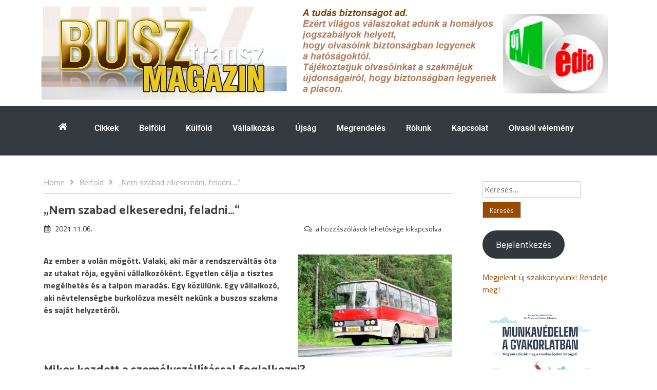

--- FILE ---
content_type: text/html; charset=UTF-8
request_url: https://buszmagazin.hu/nem-szabad-elkeseredni-feladni/
body_size: 75251
content:
<!DOCTYPE html>
<html lang="hu">
<head>
	<meta charset="UTF-8">
	<meta name="viewport" content="width=device-width, initial-scale=1.0, viewport-fit=cover" />		<title>„Nem szabad elkeseredni, feladni&#8230;“ &#8211; Busz Transz Magazin</title>
<meta name='robots' content='max-image-preview:large' />
<meta name="dlm-version" content="5.1.6"><link rel='dns-prefetch' href='//static.addtoany.com' />
<link rel='dns-prefetch' href='//www.googletagmanager.com' />
<link rel='dns-prefetch' href='//fonts.googleapis.com' />
<link rel="alternate" type="application/rss+xml" title="Busz Transz Magazin &raquo; hírcsatorna" href="https://buszmagazin.hu/feed/" />
<link rel="alternate" type="application/rss+xml" title="Busz Transz Magazin &raquo; hozzászólás hírcsatorna" href="https://buszmagazin.hu/comments/feed/" />
<link rel="alternate" title="oEmbed (JSON)" type="application/json+oembed" href="https://buszmagazin.hu/wp-json/oembed/1.0/embed?url=https%3A%2F%2Fbuszmagazin.hu%2Fnem-szabad-elkeseredni-feladni%2F" />
<link rel="alternate" title="oEmbed (XML)" type="text/xml+oembed" href="https://buszmagazin.hu/wp-json/oembed/1.0/embed?url=https%3A%2F%2Fbuszmagazin.hu%2Fnem-szabad-elkeseredni-feladni%2F&#038;format=xml" />
<style id='wp-img-auto-sizes-contain-inline-css' type='text/css'>
img:is([sizes=auto i],[sizes^="auto," i]){contain-intrinsic-size:3000px 1500px}
/*# sourceURL=wp-img-auto-sizes-contain-inline-css */
</style>
<style id='wp-emoji-styles-inline-css' type='text/css'>

	img.wp-smiley, img.emoji {
		display: inline !important;
		border: none !important;
		box-shadow: none !important;
		height: 1em !important;
		width: 1em !important;
		margin: 0 0.07em !important;
		vertical-align: -0.1em !important;
		background: none !important;
		padding: 0 !important;
	}
/*# sourceURL=wp-emoji-styles-inline-css */
</style>
<link rel='stylesheet' id='wp-block-library-css' href='https://buszmagazin.hu/wp-includes/css/dist/block-library/style.min.css?ver=6.9' type='text/css' media='all' />

<style id='classic-theme-styles-inline-css' type='text/css'>
/*! This file is auto-generated */
.wp-block-button__link{color:#fff;background-color:#32373c;border-radius:9999px;box-shadow:none;text-decoration:none;padding:calc(.667em + 2px) calc(1.333em + 2px);font-size:1.125em}.wp-block-file__button{background:#32373c;color:#fff;text-decoration:none}
/*# sourceURL=/wp-includes/css/classic-themes.min.css */
</style>
<link rel='stylesheet' id='woocommerce-layout-css' href='https://buszmagazin.hu/wp-content/plugins/woocommerce/assets/css/woocommerce-layout.css?ver=10.3.6' type='text/css' media='all' />
<link rel='stylesheet' id='woocommerce-smallscreen-css' href='https://buszmagazin.hu/wp-content/plugins/woocommerce/assets/css/woocommerce-smallscreen.css?ver=10.3.6' type='text/css' media='only screen and (max-width: 768px)' />
<link rel='stylesheet' id='woocommerce-general-css' href='https://buszmagazin.hu/wp-content/plugins/woocommerce/assets/css/woocommerce.css?ver=10.3.6' type='text/css' media='all' />
<style id='woocommerce-inline-inline-css' type='text/css'>
.woocommerce form .form-row .required { visibility: visible; }
/*# sourceURL=woocommerce-inline-inline-css */
</style>
<link rel='stylesheet' id='brands-styles-css' href='https://buszmagazin.hu/wp-content/plugins/woocommerce/assets/css/brands.css?ver=10.3.6' type='text/css' media='all' />
<link rel='stylesheet' id='wc-memberships-frontend-css' href='https://buszmagazin.hu/wp-content/plugins/woocommerce-memberships/assets/css/frontend/wc-memberships-frontend.min.css?ver=1.27.3' type='text/css' media='all' />
<link rel='stylesheet' id='parent-style-css' href='https://buszmagazin.hu/wp-content/themes/omag/style.css?ver=6.9' type='text/css' media='all' />
<link rel='stylesheet' id='bootstrap-css' href='https://buszmagazin.hu/wp-content/themes/omag/assets/css/bootstrap.css?ver=6.9' type='text/css' media='all' />
<link rel='stylesheet' id='fontawesome-all-css' href='https://buszmagazin.hu/wp-content/themes/omag/assets/css/fontawesome-all.css?ver=6.9' type='text/css' media='all' />
<link rel='stylesheet' id='omag-fonts-css' href='https://fonts.googleapis.com/css?family=Catamaran%3A400%2C500%2C600%2C700%7CTitillium+Web%3A400%2C600%2C700&#038;subset=latin%2Clatin-ext&#038;ver=6.9' type='text/css' media='all' />
<link rel='stylesheet' id='animate-css' href='https://buszmagazin.hu/wp-content/themes/omag/assets/css/animate.css?ver=6.9' type='text/css' media='all' />
<link rel='stylesheet' id='owl-carousel-css' href='https://buszmagazin.hu/wp-content/themes/omag/assets/css/owl.carousel.css?ver=6.9' type='text/css' media='all' />
<link rel='stylesheet' id='owl-theme-default-css' href='https://buszmagazin.hu/wp-content/themes/omag/assets/css/owl.theme.default.css?ver=6.9' type='text/css' media='all' />
<link rel='stylesheet' id='meanmenu-css' href='https://buszmagazin.hu/wp-content/themes/omag/assets/css/meanmenu.css?ver=6.9' type='text/css' media='all' />
<link rel='stylesheet' id='omag-style-css' href='https://buszmagazin.hu/wp-content/themes/omag-child/style.css?ver=6.9' type='text/css' media='all' />
<link rel='stylesheet' id='omag-media-css' href='https://buszmagazin.hu/wp-content/themes/omag/assets/css/media.css?ver=6.9' type='text/css' media='all' />
<link rel='stylesheet' id='elementor-frontend-css' href='https://buszmagazin.hu/wp-content/plugins/elementor/assets/css/frontend.min.css?ver=3.33.2' type='text/css' media='all' />
<link rel='stylesheet' id='widget-image-css' href='https://buszmagazin.hu/wp-content/plugins/elementor/assets/css/widget-image.min.css?ver=3.33.2' type='text/css' media='all' />
<link rel='stylesheet' id='widget-nav-menu-css' href='https://buszmagazin.hu/wp-content/plugins/elementor-pro/assets/css/widget-nav-menu.min.css?ver=3.33.1' type='text/css' media='all' />
<link rel='stylesheet' id='widget-heading-css' href='https://buszmagazin.hu/wp-content/plugins/elementor/assets/css/widget-heading.min.css?ver=3.33.2' type='text/css' media='all' />
<link rel='stylesheet' id='widget-icon-list-css' href='https://buszmagazin.hu/wp-content/plugins/elementor/assets/css/widget-icon-list.min.css?ver=3.33.2' type='text/css' media='all' />
<link rel='stylesheet' id='elementor-icons-css' href='https://buszmagazin.hu/wp-content/plugins/elementor/assets/lib/eicons/css/elementor-icons.min.css?ver=5.44.0' type='text/css' media='all' />
<link rel='stylesheet' id='elementor-post-1778-css' href='https://buszmagazin.hu/wp-content/uploads/elementor/css/post-1778.css?ver=1768884454' type='text/css' media='all' />
<link rel='stylesheet' id='wpdt-elementor-widget-font-css' href='https://buszmagazin.hu/wp-content/plugins/wpdatatables/integrations/page_builders/elementor/css/style.css?ver=6.4.0.4' type='text/css' media='all' />
<link rel='stylesheet' id='elementor-post-4711-css' href='https://buszmagazin.hu/wp-content/uploads/elementor/css/post-4711.css?ver=1768884454' type='text/css' media='all' />
<link rel='stylesheet' id='fluentform-elementor-widget-css' href='https://buszmagazin.hu/wp-content/plugins/fluentform/assets/css/fluent-forms-elementor-widget.css?ver=6.1.10' type='text/css' media='all' />
<link rel='stylesheet' id='elementor-post-4099-css' href='https://buszmagazin.hu/wp-content/uploads/elementor/css/post-4099.css?ver=1768884454' type='text/css' media='all' />
<link rel='stylesheet' id='addtoany-css' href='https://buszmagazin.hu/wp-content/plugins/add-to-any/addtoany.min.css?ver=1.16' type='text/css' media='all' />
<link rel='stylesheet' id='elementor-gf-local-roboto-css' href='https://buszmagazin.hu/wp-content/uploads/elementor/google-fonts/css/roboto.css?ver=1744275971' type='text/css' media='all' />
<link rel='stylesheet' id='elementor-gf-local-robotoslab-css' href='https://buszmagazin.hu/wp-content/uploads/elementor/google-fonts/css/robotoslab.css?ver=1744275987' type='text/css' media='all' />
<link rel='stylesheet' id='elementor-gf-poppins-css' href='https://fonts.googleapis.com/css?family=Poppins:100,100italic,200,200italic,300,300italic,400,400italic,500,500italic,600,600italic,700,700italic,800,800italic,900,900italic&#038;display=auto&#038;subset=latin-ext' type='text/css' media='all' />
<link rel='stylesheet' id='elementor-gf-nanumgothic-css' href='https://fonts.googleapis.com/css?family=Nanum+Gothic:100,100italic,200,200italic,300,300italic,400,400italic,500,500italic,600,600italic,700,700italic,800,800italic,900,900italic&#038;display=auto&#038;subset=latin-ext' type='text/css' media='all' />
<link rel='stylesheet' id='elementor-icons-shared-0-css' href='https://buszmagazin.hu/wp-content/plugins/elementor/assets/lib/font-awesome/css/fontawesome.min.css?ver=5.15.3' type='text/css' media='all' />
<link rel='stylesheet' id='elementor-icons-fa-solid-css' href='https://buszmagazin.hu/wp-content/plugins/elementor/assets/lib/font-awesome/css/solid.min.css?ver=5.15.3' type='text/css' media='all' />
<script type="text/javascript" id="addtoany-core-js-before">
/* <![CDATA[ */
window.a2a_config=window.a2a_config||{};a2a_config.callbacks=[];a2a_config.overlays=[];a2a_config.templates={};a2a_localize = {
	Share: "Ossza meg",
	Save: "Mentés",
	Subscribe: "Iratkozz fel",
	Email: "Email",
	Bookmark: "Könyvjelző",
	ShowAll: "Mutasd az összeset",
	ShowLess: "Mutass kevesebbet",
	FindServices: "Szolgáltatás(ok) keresése",
	FindAnyServiceToAddTo: "Azonnal megtalálja a hozzáadni kívánt szolgáltatást",
	PoweredBy: "Powered by",
	ShareViaEmail: "Oszd meg e-mailben",
	SubscribeViaEmail: "Iratkozz fel e-mailben",
	BookmarkInYourBrowser: "Könyvjelző a böngészőben",
	BookmarkInstructions: "Nyomja meg a Ctrl+D vagy a \u2318+D billentyűkombinációt az oldal könyvjelzővé tételéhez",
	AddToYourFavorites: "Add hozzá a kedvenceidhez",
	SendFromWebOrProgram: "Küldhet bármilyen e-mail címről vagy levelezőprogramról",
	EmailProgram: "E-mail program",
	More: "Több…",
	ThanksForSharing: "Köszönjük a megosztást!",
	ThanksForFollowing: "Köszönjük a követést!"
};


//# sourceURL=addtoany-core-js-before
/* ]]> */
</script>
<script type="text/javascript" defer src="https://static.addtoany.com/menu/page.js" id="addtoany-core-js"></script>
<script type="text/javascript" src="https://buszmagazin.hu/wp-includes/js/jquery/jquery.min.js?ver=3.7.1" id="jquery-core-js"></script>
<script type="text/javascript" src="https://buszmagazin.hu/wp-includes/js/jquery/jquery-migrate.min.js?ver=3.4.1" id="jquery-migrate-js"></script>
<script type="text/javascript" defer src="https://buszmagazin.hu/wp-content/plugins/add-to-any/addtoany.min.js?ver=1.1" id="addtoany-jquery-js"></script>
<script type="text/javascript" src="https://buszmagazin.hu/wp-content/plugins/woocommerce/assets/js/jquery-blockui/jquery.blockUI.min.js?ver=2.7.0-wc.10.3.6" id="wc-jquery-blockui-js" defer="defer" data-wp-strategy="defer"></script>
<script type="text/javascript" id="wc-add-to-cart-js-extra">
/* <![CDATA[ */
var wc_add_to_cart_params = {"ajax_url":"/wp-admin/admin-ajax.php","wc_ajax_url":"/?wc-ajax=%%endpoint%%","i18n_view_cart":"Kos\u00e1r","cart_url":"https://buszmagazin.hu/kosar/","is_cart":"","cart_redirect_after_add":"no"};
//# sourceURL=wc-add-to-cart-js-extra
/* ]]> */
</script>
<script type="text/javascript" src="https://buszmagazin.hu/wp-content/plugins/woocommerce/assets/js/frontend/add-to-cart.min.js?ver=10.3.6" id="wc-add-to-cart-js" defer="defer" data-wp-strategy="defer"></script>
<script type="text/javascript" src="https://buszmagazin.hu/wp-content/plugins/woocommerce/assets/js/js-cookie/js.cookie.min.js?ver=2.1.4-wc.10.3.6" id="wc-js-cookie-js" defer="defer" data-wp-strategy="defer"></script>
<script type="text/javascript" id="woocommerce-js-extra">
/* <![CDATA[ */
var woocommerce_params = {"ajax_url":"/wp-admin/admin-ajax.php","wc_ajax_url":"/?wc-ajax=%%endpoint%%","i18n_password_show":"Jelsz\u00f3 megjelen\u00edt\u00e9se","i18n_password_hide":"Jelsz\u00f3 elrejt\u00e9se"};
//# sourceURL=woocommerce-js-extra
/* ]]> */
</script>
<script type="text/javascript" src="https://buszmagazin.hu/wp-content/plugins/woocommerce/assets/js/frontend/woocommerce.min.js?ver=10.3.6" id="woocommerce-js" defer="defer" data-wp-strategy="defer"></script>

<!-- Google tag (gtag.js) snippet added by Site Kit -->
<!-- Google Analytics snippet added by Site Kit -->
<script type="text/javascript" src="https://www.googletagmanager.com/gtag/js?id=GT-MQ7Z9K8" id="google_gtagjs-js" async></script>
<script type="text/javascript" id="google_gtagjs-js-after">
/* <![CDATA[ */
window.dataLayer = window.dataLayer || [];function gtag(){dataLayer.push(arguments);}
gtag("set","linker",{"domains":["buszmagazin.hu"]});
gtag("js", new Date());
gtag("set", "developer_id.dZTNiMT", true);
gtag("config", "GT-MQ7Z9K8");
//# sourceURL=google_gtagjs-js-after
/* ]]> */
</script>
<link rel="https://api.w.org/" href="https://buszmagazin.hu/wp-json/" /><link rel="alternate" title="JSON" type="application/json" href="https://buszmagazin.hu/wp-json/wp/v2/posts/350" /><link rel="EditURI" type="application/rsd+xml" title="RSD" href="https://buszmagazin.hu/xmlrpc.php?rsd" />
<meta name="generator" content="WordPress 6.9" />
<meta name="generator" content="WooCommerce 10.3.6" />
<link rel="canonical" href="https://buszmagazin.hu/nem-szabad-elkeseredni-feladni/" />
<link rel='shortlink' href='https://buszmagazin.hu/?p=350' />
<meta name="generator" content="Site Kit by Google 1.167.0" />	<noscript><style>.woocommerce-product-gallery{ opacity: 1 !important; }</style></noscript>
	<meta name="generator" content="Elementor 3.33.2; features: additional_custom_breakpoints; settings: css_print_method-external, google_font-enabled, font_display-auto">
<!-- Clarity tracking code for https://buszmagazin.hu/ -->
<script>
    (function(c,l,a,r,i,t,y){
        c[a]=c[a]||function(){(c[a].q=c[a].q||[]).push(arguments)};
        t=l.createElement(r);t.async=1;t.src="https://www.clarity.ms/tag/"+i+"?ref=bwt";
        y=l.getElementsByTagName(r)[0];y.parentNode.insertBefore(t,y);
    })(window, document, "clarity", "script", "icyoy4m9hn");
</script>
			<style>
				.e-con.e-parent:nth-of-type(n+4):not(.e-lazyloaded):not(.e-no-lazyload),
				.e-con.e-parent:nth-of-type(n+4):not(.e-lazyloaded):not(.e-no-lazyload) * {
					background-image: none !important;
				}
				@media screen and (max-height: 1024px) {
					.e-con.e-parent:nth-of-type(n+3):not(.e-lazyloaded):not(.e-no-lazyload),
					.e-con.e-parent:nth-of-type(n+3):not(.e-lazyloaded):not(.e-no-lazyload) * {
						background-image: none !important;
					}
				}
				@media screen and (max-height: 640px) {
					.e-con.e-parent:nth-of-type(n+2):not(.e-lazyloaded):not(.e-no-lazyload),
					.e-con.e-parent:nth-of-type(n+2):not(.e-lazyloaded):not(.e-no-lazyload) * {
						background-image: none !important;
					}
				}
			</style>
					<style type="text/css">
					.site-title,
			.site-description {
				position: absolute;
				clip: rect(1px, 1px, 1px, 1px);
			}
				</style>
		<link rel="icon" href="https://buszmagazin.hu/wp-content/uploads/2020/02/logo12_med-100x100.png" sizes="32x32" />
<link rel="icon" href="https://buszmagazin.hu/wp-content/uploads/2020/02/logo12_med.png" sizes="192x192" />
<link rel="apple-touch-icon" href="https://buszmagazin.hu/wp-content/uploads/2020/02/logo12_med.png" />
<meta name="msapplication-TileImage" content="https://buszmagazin.hu/wp-content/uploads/2020/02/logo12_med.png" />
</head>
<body class="wp-singular post-template-default single single-post postid-350 single-format-standard wp-custom-logo wp-theme-omag wp-child-theme-omag-child theme-omag woocommerce-no-js elementor-default elementor-kit-1778">
		<header data-elementor-type="header" data-elementor-id="4711" class="elementor elementor-4711 elementor-location-header" data-elementor-post-type="elementor_library">
					<section class="elementor-section elementor-top-section elementor-element elementor-element-5c35b8e elementor-section-boxed elementor-section-height-default elementor-section-height-default" data-id="5c35b8e" data-element_type="section">
						<div class="elementor-container elementor-column-gap-default">
					<div class="elementor-column elementor-col-100 elementor-top-column elementor-element elementor-element-64d14d9" data-id="64d14d9" data-element_type="column">
			<div class="elementor-widget-wrap elementor-element-populated">
						<div class="elementor-element elementor-element-df8055c elementor-widget elementor-widget-theme-site-logo elementor-widget-image" data-id="df8055c" data-element_type="widget" data-widget_type="theme-site-logo.default">
				<div class="elementor-widget-container">
											<a href="https://buszmagazin.hu">
			<img fetchpriority="high" width="1800" height="301" src="https://buszmagazin.hu/wp-content/uploads/2020/02/buszfejresz.jpg" class="attachment-full size-full wp-image-26" alt="" srcset="https://buszmagazin.hu/wp-content/uploads/2020/02/buszfejresz.jpg 1800w, https://buszmagazin.hu/wp-content/uploads/2020/02/buszfejresz-600x100.jpg 600w, https://buszmagazin.hu/wp-content/uploads/2020/02/buszfejresz-300x50.jpg 300w, https://buszmagazin.hu/wp-content/uploads/2020/02/buszfejresz-768x128.jpg 768w, https://buszmagazin.hu/wp-content/uploads/2020/02/buszfejresz-1024x171.jpg 1024w" sizes="(max-width: 1800px) 100vw, 1800px" />				</a>
											</div>
				</div>
					</div>
		</div>
					</div>
		</section>
				<section class="elementor-section elementor-top-section elementor-element elementor-element-47fc1a4 elementor-section-height-min-height elementor-section-boxed elementor-section-height-default elementor-section-items-middle" data-id="47fc1a4" data-element_type="section" data-settings="{&quot;background_background&quot;:&quot;classic&quot;}">
						<div class="elementor-container elementor-column-gap-default">
					<div class="elementor-column elementor-col-100 elementor-top-column elementor-element elementor-element-37a264a" data-id="37a264a" data-element_type="column">
			<div class="elementor-widget-wrap elementor-element-populated">
						<section class="elementor-section elementor-inner-section elementor-element elementor-element-2369dc0 elementor-section-height-min-height elementor-section-boxed elementor-section-height-default" data-id="2369dc0" data-element_type="section">
						<div class="elementor-container elementor-column-gap-default">
					<div class="elementor-column elementor-col-50 elementor-inner-column elementor-element elementor-element-0b0f72b" data-id="0b0f72b" data-element_type="column">
			<div class="elementor-widget-wrap elementor-element-populated">
						<div class="elementor-element elementor-element-47b7d88 elementor-widget__width-initial elementor-widget elementor-widget-button" data-id="47b7d88" data-element_type="widget" data-widget_type="button.default">
				<div class="elementor-widget-container">
									<div class="elementor-button-wrapper">
					<a class="elementor-button elementor-button-link elementor-size-sm" href="https://buszmagazin.hu/">
						<span class="elementor-button-content-wrapper">
						<span class="elementor-button-icon">
				<i aria-hidden="true" class="fas fa-home"></i>			</span>
								</span>
					</a>
				</div>
								</div>
				</div>
					</div>
		</div>
				<div class="elementor-column elementor-col-50 elementor-inner-column elementor-element elementor-element-975e1c8" data-id="975e1c8" data-element_type="column">
			<div class="elementor-widget-wrap elementor-element-populated">
						<div class="elementor-element elementor-element-e7df2e3 elementor-nav-menu--dropdown-tablet elementor-nav-menu__text-align-aside elementor-nav-menu--toggle elementor-nav-menu--burger elementor-widget elementor-widget-nav-menu" data-id="e7df2e3" data-element_type="widget" data-settings="{&quot;layout&quot;:&quot;horizontal&quot;,&quot;submenu_icon&quot;:{&quot;value&quot;:&quot;&lt;i class=\&quot;fas fa-caret-down\&quot; aria-hidden=\&quot;true\&quot;&gt;&lt;\/i&gt;&quot;,&quot;library&quot;:&quot;fa-solid&quot;},&quot;toggle&quot;:&quot;burger&quot;}" data-widget_type="nav-menu.default">
				<div class="elementor-widget-container">
								<nav aria-label="Menü" class="elementor-nav-menu--main elementor-nav-menu__container elementor-nav-menu--layout-horizontal e--pointer-underline e--animation-fade">
				<ul id="menu-1-e7df2e3" class="elementor-nav-menu"><li class="menu-item menu-item-type-custom menu-item-object-custom menu-item-home menu-item-263"><a href="http://buszmagazin.hu/" class="elementor-item">Cikkek</a></li>
<li class="menu-item menu-item-type-taxonomy menu-item-object-category current-post-ancestor current-menu-parent current-post-parent menu-item-1844"><a href="https://buszmagazin.hu/category/belfold/" class="elementor-item">Belföld</a></li>
<li class="menu-item menu-item-type-taxonomy menu-item-object-category current-post-ancestor current-menu-parent current-post-parent menu-item-1845"><a href="https://buszmagazin.hu/category/kulfold/" class="elementor-item">Külföld</a></li>
<li class="menu-item menu-item-type-taxonomy menu-item-object-category current-post-ancestor menu-item-1843"><a href="https://buszmagazin.hu/category/vallalkozas/" class="elementor-item">Vállalkozás</a></li>
<li class="menu-item menu-item-type-taxonomy menu-item-object-category menu-item-1842"><a href="https://buszmagazin.hu/category/ujsag/" class="elementor-item">Újság</a></li>
<li class="menu-item menu-item-type-custom menu-item-object-custom menu-item-50"><a href="https://megrendeles.ujmedia.eu/buszosoknak/" class="elementor-item">Megrendelés</a></li>
<li class="menu-item menu-item-type-post_type menu-item-object-page menu-item-58"><a href="https://buszmagazin.hu/53-2/" class="elementor-item">Rólunk</a></li>
<li class="menu-item menu-item-type-post_type menu-item-object-page menu-item-52"><a href="https://buszmagazin.hu/kapcsolat/" class="elementor-item">Kapcsolat</a></li>
<li class="menu-item menu-item-type-post_type menu-item-object-page menu-item-206"><a href="https://buszmagazin.hu/olvasoi-velemeny/" class="elementor-item">Olvasói vélemény</a></li>
</ul>			</nav>
					<div class="elementor-menu-toggle" role="button" tabindex="0" aria-label="Menü kapcsoló" aria-expanded="false">
			<i aria-hidden="true" role="presentation" class="elementor-menu-toggle__icon--open eicon-menu-bar"></i><i aria-hidden="true" role="presentation" class="elementor-menu-toggle__icon--close eicon-close"></i>		</div>
					<nav class="elementor-nav-menu--dropdown elementor-nav-menu__container" aria-hidden="true">
				<ul id="menu-2-e7df2e3" class="elementor-nav-menu"><li class="menu-item menu-item-type-custom menu-item-object-custom menu-item-home menu-item-263"><a href="http://buszmagazin.hu/" class="elementor-item" tabindex="-1">Cikkek</a></li>
<li class="menu-item menu-item-type-taxonomy menu-item-object-category current-post-ancestor current-menu-parent current-post-parent menu-item-1844"><a href="https://buszmagazin.hu/category/belfold/" class="elementor-item" tabindex="-1">Belföld</a></li>
<li class="menu-item menu-item-type-taxonomy menu-item-object-category current-post-ancestor current-menu-parent current-post-parent menu-item-1845"><a href="https://buszmagazin.hu/category/kulfold/" class="elementor-item" tabindex="-1">Külföld</a></li>
<li class="menu-item menu-item-type-taxonomy menu-item-object-category current-post-ancestor menu-item-1843"><a href="https://buszmagazin.hu/category/vallalkozas/" class="elementor-item" tabindex="-1">Vállalkozás</a></li>
<li class="menu-item menu-item-type-taxonomy menu-item-object-category menu-item-1842"><a href="https://buszmagazin.hu/category/ujsag/" class="elementor-item" tabindex="-1">Újság</a></li>
<li class="menu-item menu-item-type-custom menu-item-object-custom menu-item-50"><a href="https://megrendeles.ujmedia.eu/buszosoknak/" class="elementor-item" tabindex="-1">Megrendelés</a></li>
<li class="menu-item menu-item-type-post_type menu-item-object-page menu-item-58"><a href="https://buszmagazin.hu/53-2/" class="elementor-item" tabindex="-1">Rólunk</a></li>
<li class="menu-item menu-item-type-post_type menu-item-object-page menu-item-52"><a href="https://buszmagazin.hu/kapcsolat/" class="elementor-item" tabindex="-1">Kapcsolat</a></li>
<li class="menu-item menu-item-type-post_type menu-item-object-page menu-item-206"><a href="https://buszmagazin.hu/olvasoi-velemeny/" class="elementor-item" tabindex="-1">Olvasói vélemény</a></li>
</ul>			</nav>
						</div>
				</div>
					</div>
		</div>
					</div>
		</section>
					</div>
		</div>
					</div>
		</section>
				<section class="elementor-section elementor-top-section elementor-element elementor-element-72c6cd8 elementor-section-boxed elementor-section-height-default elementor-section-height-default" data-id="72c6cd8" data-element_type="section">
						<div class="elementor-container elementor-column-gap-default">
					<div class="elementor-column elementor-col-100 elementor-top-column elementor-element elementor-element-20587c2" data-id="20587c2" data-element_type="column">
			<div class="elementor-widget-wrap elementor-element-populated">
							</div>
		</div>
					</div>
		</section>
				<section class="elementor-section elementor-top-section elementor-element elementor-element-0d075dc elementor-section-boxed elementor-section-height-default elementor-section-height-default" data-id="0d075dc" data-element_type="section">
						<div class="elementor-container elementor-column-gap-default">
					<div class="elementor-column elementor-col-100 elementor-top-column elementor-element elementor-element-710d32a" data-id="710d32a" data-element_type="column">
			<div class="elementor-widget-wrap elementor-element-populated">
							</div>
		</div>
					</div>
		</section>
				</header>
		
	<div class="container mb-view-container">

			<div class="row">

				<div class="col-lg-9 " id="right">
					<div class="site">
						<div class="site-inner">

							<div role="navigation" aria-label="Breadcrumbs" class="breadcrumb-trail breadcrumbs" itemprop="breadcrumb"><div class="crumb-inner"><ul class="trail-items" itemscope itemtype="http://schema.org/BreadcrumbList"><meta name="numberOfItems" content="3" /><meta name="itemListOrder" content="Ascending" /><li itemprop="itemListElement" itemscope itemtype="http://schema.org/ListItem" class="trail-item trail-begin"><a href="https://buszmagazin.hu" rel="home"><span itemprop="name">Home</span></a><meta itemprop="position" content="1" /></li><li itemprop="itemListElement" itemscope itemtype="http://schema.org/ListItem" class="trail-item"><a href="https://buszmagazin.hu/category/belfold/"><span itemprop="name">Belföld</span></a><meta itemprop="position" content="2" /></li><li itemprop="itemListElement" itemscope itemtype="http://schema.org/ListItem" class="trail-item trail-end"><span itemprop="name">„Nem szabad elkeseredni, feladni&#8230;“</span><meta itemprop="position" content="3" /></li></ul></div></div>
							<div class="site-content">

		
<article class="post type7">
	<div class="article-content article-title-meta">
	<div class="entry-header detail-entry-header">
		<h4>
			„Nem szabad elkeseredni, feladni&#8230;“		</h4>
		<div class="banner-info">
			
        				</div>
		<div class="entry-meta">
			<span class="posted-on"> <i class="far fa-calendar-alt"></i> <a href="https://buszmagazin.hu/nem-szabad-elkeseredni-feladni/" rel="bookmark"><time class="entry-date published" datetime="2021-11-06T10:57:21+00:00">2021.11.06.</time><time class="updated" datetime="2022-02-26T17:30:45+00:00">2022.02.26.</time></a></span>
    		<span class="comments-link"><i class="far fa-comments"></i><span class="post-comments"><span class="screen-reader-text"> „Nem szabad elkeseredni, feladni&#8230;“ bejegyzéshez</span> a hozzászólások lehetősége kikapcsolva</span></span>			</div>
		</div>
	</div>

	 <div class="article-content detail-article-content">
		<div class="entry-content detail-entry-content">
			<p><b><img decoding="async" class="size-medium wp-image-351 alignright" src="https://buszmagazin.hu/wp-content/uploads/2021/11/bigstock-Ikarus-80347835-300x200.jpg" alt="" width="300" height="200" srcset="https://buszmagazin.hu/wp-content/uploads/2021/11/bigstock-Ikarus-80347835-300x200.jpg 300w, https://buszmagazin.hu/wp-content/uploads/2021/11/bigstock-Ikarus-80347835-600x400.jpg 600w, https://buszmagazin.hu/wp-content/uploads/2021/11/bigstock-Ikarus-80347835-768x512.jpg 768w, https://buszmagazin.hu/wp-content/uploads/2021/11/bigstock-Ikarus-80347835.jpg 800w" sizes="(max-width: 300px) 100vw, 300px" />Az ember a volán mögött. Valaki, aki már a rendszerváltás óta az utakat rója, egyéni vállalkozóként. Egyetlen célja a tisztes megélhetés és a talpon maradás. Egy közülünk. Egy vállalkozó, aki névtelenségbe burkolózva mesélt nekünk a buszos szakma és saját helyzetéről. </b></p>
<h4></h4>
<h4><strong>Mikor kezdett a személyszállítással foglalkozni?</strong></h4>
<p><span style="font-weight: 400;">A rendszerváltáskor. 1989-ben, még a szocialista rendszerben állították ki az engedélyem, rajta volt a vörös csillag is. Akkoriban egy komoly cégnél voltam, komoly jövővel kecsegtető állásban, mikor a rendszerváltás elsöpörte azt a céget. Nem menekülő útnak szántam, akkoriban mindenki vállalkozott, így én is megpróbáltam. Persze a szakma iránti alázat és szeretet is mozgatott.</span></p>
<p><span style="font-weight: 400;">Egy 9 fős kisbusszal kezdtem, ahogy akkoriban nevezték, személyszállítás személygépkocsival. Ez tulajdonképpen a valamikori túrataxi szolgáltatás árnyékaként jött létre. Mindenféle taxis engedélyt megszereztem, így kezdődött.</span></p>
<h4><strong>Hogy jutott el a nagy buszhoz?</strong></h4>
<p><span style="font-weight: 400;">Amikor a Légiforgalmi és Repülőtéri Igazgatóság meghirdette programját az utas­szállításra, akkor a kisvállalkozók pályája eltűnt. A reptéri fuvarokat a taxitársaságok, meg a nagyok egyszerűen kisajátították. Ebből csak előre lehetett menekülni, jött a nagy busz. Láttam, hogy többen is átváltottak, ez nekem sem okozott problémát. Először Ikarusokkal kezdtem. Most is két járművel dolgozom: egy 53 fős nyugati típusúval a nemzetközi utakhoz, és egy ugyanakkora férőhelyű, klasszikus Ikarus busszal. Ez utóbbi egy veterán jármű, főleg belföldi utazásokhoz. A Covid előtt még egy régebbi Ikarust is hajtottam, de azt a technikai fejlődés és a gazdasági észszerűség elsöpörte. </span></p>
<h4><strong>Inkább a külföldi vagy a belföldi utakra van kereslet?</strong></h4>
<p><span style="font-weight: 400;">Mindkettőt vittem. Nekem anno az oroszt tanították az iskolában, így először Lengyelországba mentem sokat. Később az angol és a német sem volt probléma. </span></p>
<h4><strong>Mi volt a legtávolabbi pont, ahová sikerült eljutni?</strong></h4>
<p><span style="font-weight: 400;">Jártam többek között Koppenhágában, Litvániában, a bolgár tengerpartra is gyakran utaztam, az is távolság azért.</span></p>
<h4><strong>Milyen lehetőségek maradtak?</strong></h4>
<p><span style="font-weight: 400;">A Covid miatt most eltűnt minden. Ami lehetőségként megjelenhetne, a munkások szállítása, de ezeket is a nagy cégek igyekeznek behúzni. Alvállalkozóként besegítettem egy barátomnak, ipari parkba szállítottuk a munkásokat. Aztán valami folytán a különböző gyárak a szomszédos város nagy személyszállítási cégével kötöttek szerződést, a kisvállalkozókat meg mind kirúgták, függetlenül attól, hogy jól dolgoztak vagy sem. Nekünk marad az idősek szállítása, illetve a tanulmányi kirándulások, és keressük a mostani helyzetben a további lehetőségeket is.</span></p>
<h4><strong>A legnehezebb időszak, ha jól sejtem, a mostani&#8230;</strong></h4>
<p><span style="font-weight: 400;">Igen, a mostani, mert nemcsak a megélhetés került veszélybe, hanem a busz sorsa is. Ha egy buszt leállítok fél évre vagy még tovább, az súlyos műszaki következményekkel jár. Bármely rendszerben nagyon komoly károk keletkeznek. Ezeket kijavítani nem egy-két fillér, és azért a biztonság is fontos. Nem úgy van az, hogy ha a papírok rendben vannak, akkor mehetünk, hajrá! A járművek megsínylik az állást. Ha csak azt nézzük, hogy két akkumulátor kerül 200.000 forintba, akkor miről is beszélünk?</span></p>
<p><span style="font-weight: 400;">A nagy gond az, hogy öregszenek az autók, és az amortizáció is magas, főleg az új járműveknél. Nem tudom, mi lesz az Ikarus-szal. A Covid járvány következményeként nagyon sok öreg busz kiesik. Ezt a verseny kikényszeríti. Kérdéses, hogy ha majd rendesen tovább tudunk dolgozni, akkor mit hoz a pálya. Az biztos, hogy egy Ikarus, mint veterán jármű értékes marad, de mint szolgáltató jármű már nem biztos. Pedig igény van rá, mivel a fenntartása olcsóbb, mint egy lizinges, új busznak. A kisvállalkozók nem tudtak semmiféle támogatást vagy fejlesztést megnyergelni. És gyakorlatilag alig tudunk árat emelni. A növekvő üzemanyagárak és az egymilliós kötelező biztosítás mellett egy új busszal nem is tudnám kitermelni a fizetnivalókat. </span></p>
<h4><strong>Amikor ment a busz, mi volt a mindennapos kihívás?</strong></h4>
<p><span style="font-weight: 400;">Nehéz ezt megmondani, igazából minden nap egy kihívás. Figyelni kell a busz műszaki állapotát, az emberek igényeinek meg kell felelni. Vagy a mindennapi egyeztetés a megrendelőkkel, vagy a pihenőidő. Például nem akarok egy tanulmányi kirándulás során a tanárokkal vagy a szülőkkel együtt aludni egy szobában. Bármilyen jóhiszemű is a megrendelő, ha papírvékonyak a falak, vagy a szoba a kertre nyílik, ahol 50-80 gyerek játszik éjszakai vadászatot, a megfelelő pihenés már nehezen megoldható. Ezeket az apróságokat nem látja a külső szemlélő, csak az újságok híreit, hogy a buszsofőr balesetet okozott, szenvedett.</span></p>
<p><span style="font-weight: 400;">Vagy beszéljünk az egynapos, főleg külföldi utakról! Szerintem az embertelen bánásmódot kimeríti az, hogy a buszvezetőnek ilyenkor nincs lehetősége napközben normálisan pihenni. Az irodák pedig mégis megszervezik ezeket az utakat, mert az árakat olcsón tudják tartani. </span></p>
<p><span style="font-weight: 400;">A felmerülő problémák kezelésekor egyforma színvonalat kell nyújtani, így én nem kihívásnak nevezném, hanem a mindennapi élet részének. </span></p>
<h4><strong>Milyen problémák nehezítik a talpraállást?</strong></h4>
<p><span style="font-weight: 400;">Itt van például, hogy a különböző sportegyesületek, önkormányzatok állami támogatásból jutottak új, minőségi kisbuszokhoz vagy nagyobb gépjárművekhez. Ők így üzemeltetnek buszokat, és kihasználva a helyzetet rárepülnek a külföldi utakra vagy a gyerekszállításra. Így elveszik előlünk a munkát.</span></p>
<p><span style="font-weight: 400;">Aztán egy kicsit túlszabályozottnak tartom az iparágat: külön nemzetközi, meg az uniós országokban érvényes vizsga, ilyen máshol nincs. Arról nem beszélve, hogy most már három olyan állami szerv is létezik, amelyik megbírságolhat minket: rendőrség, közlekedési felügyelet és most már az autóbuszos piacfelügyelet is beállt a sorba. Itt még piacfelügyeleti díjat is fizetünk. Nem nagy összeg egy kisvállalkozás esetén, de ezt is ki kell termelni.  </span></p>
<p><span style="font-weight: 400;">Hiányolom az állami támogatási programokat a kisvállalkozások számára. Például miért nem lehet a motorcserét támogatni, hogy jobb minőségű, modern, környezetbarát motorral felszerelt buszok járhassák az országot? A Volánnál erre van lehetőség, a kisvállalkozásoknak miért nincs?</span></p>
<h4><strong>Hogy látja a szakma jövőjét? </strong></h4>
<p><span style="font-weight: 400;">Igyekszünk túlélni, igyekszünk dolgozni, de nem tudom, meddig tart a vírushelyzet. Annak, aki nem fér bele a munkások szállításába, nem sok jövője van. De ott a nagyok elviszik a melót. </span></p>
<h4><strong>Hol látja a saját vállalkozását egy év múlva?</strong></h4>
<p><span style="font-weight: 400;">Nyitott kérdés, igyekszem megmaradni. Már évtizedek óta ebben élek, ezt csinálom, és próbálok mindig előre lépni. Megmondom őszintén, egyelőre nem fiatalítottam meg a buszom. Nem láttam a garanciát arra még a Covid előtt sem, hogy egy fiatalabb kocsi költségeit ki lehessen termelni. Semmi értelme egy 10 éves buszba beruházni, mert három év alatt nem tudja visszahozni az árát. Az én mottóm az, hogy nem szabad elkeseredni és feladni. Az embernek meg kell keresnie a lehetőségeket, a vállalkozó azért vállalkozó, hogy elérje céljait, és megvalósítsa elképzeléseit. </span></p>
<p><span style="font-weight: 400;">Sebestyén Szabolcs</span></p>
<div class="addtoany_share_save_container addtoany_content addtoany_content_bottom"><div class="a2a_kit a2a_kit_size_20 addtoany_list" data-a2a-url="https://buszmagazin.hu/nem-szabad-elkeseredni-feladni/" data-a2a-title="„Nem szabad elkeseredni, feladni…“"><a class="a2a_button_facebook" href="https://www.addtoany.com/add_to/facebook?linkurl=https%3A%2F%2Fbuszmagazin.hu%2Fnem-szabad-elkeseredni-feladni%2F&amp;linkname=%E2%80%9ENem%20szabad%20elkeseredni%2C%20feladni%E2%80%A6%E2%80%9C" title="Facebook" rel="nofollow noopener" target="_blank"></a><a class="a2a_button_twitter" href="https://www.addtoany.com/add_to/twitter?linkurl=https%3A%2F%2Fbuszmagazin.hu%2Fnem-szabad-elkeseredni-feladni%2F&amp;linkname=%E2%80%9ENem%20szabad%20elkeseredni%2C%20feladni%E2%80%A6%E2%80%9C" title="Twitter" rel="nofollow noopener" target="_blank"></a><a class="a2a_button_email" href="https://www.addtoany.com/add_to/email?linkurl=https%3A%2F%2Fbuszmagazin.hu%2Fnem-szabad-elkeseredni-feladni%2F&amp;linkname=%E2%80%9ENem%20szabad%20elkeseredni%2C%20feladni%E2%80%A6%E2%80%9C" title="Email" rel="nofollow noopener" target="_blank"></a><a class="a2a_dd addtoany_share_save addtoany_share" href="https://www.addtoany.com/share"></a></div></div>		</div>
<p>
	<i>	Minden jog fenntartva! <br>Ha a cikkből idézni szeretne, vagy az adatait fel kívánja használni, kérjük, linkkel jelölje meg a forrást. <br>
Ha az egész cikket közölni szeretné, kérjük, forduljon szerkesztőségünkhöz.</i>
</p>
		
		<div class="pagination post-pagination">
			
			
	<nav class="navigation post-navigation" aria-label="Bejegyzések">
		<h2 class="screen-reader-text">Bejegyzés navigáció</h2>
		<div class="nav-links"><div class="nav-previous"><a href="https://buszmagazin.hu/zene-a-buszon/" rel="prev">Zene a buszon</a></div><div class="nav-next"><a href="https://buszmagazin.hu/busz-hirek-2/" rel="next">Busz hírek</a></div></div>
	</nav>			
		</div>

		


	</div>
</article>




<div class="post-suggestion">
	<div class="suggestion-header">
		<h4> <span>Ezek is érdekelhetik: </span> </h4>
	</div>

	
	<div class="suggestion-content">
		<div class="row">

		
			<div class="col-lg-4">
				<article class="post type7">
					<figure>
						<a href="https://buszmagazin.hu/enyhebb-elbiralast-ker-a-szakszervezet-a-szabalysertesi-ugyekben/">
						<img width="600" height="400" src="https://buszmagazin.hu/wp-content/uploads/2023/11/buszsoforjk.jpg" class="attachment-full size-full wp-post-image" alt="" decoding="async" srcset="https://buszmagazin.hu/wp-content/uploads/2023/11/buszsoforjk.jpg 600w, https://buszmagazin.hu/wp-content/uploads/2023/11/buszsoforjk-300x200.jpg 300w" sizes="(max-width: 600px) 100vw, 600px" />                    	                    </a>
											</figure>
					<div class="article-content detail-article-content">
						<div class="entry-header detail-entry-header">
							<h4>
								<a href="https://buszmagazin.hu/enyhebb-elbiralast-ker-a-szakszervezet-a-szabalysertesi-ugyekben/">
									Enyhébb elbírálást kér a szakszervezet a szabálysértési ügyekben								</a>
							</h4>
							<div class="banner-info">
								
			            									</div>
							<div class="entry-meta">
								<span class="posted-on"> <i class="far fa-calendar-alt"></i> <a href="https://buszmagazin.hu/enyhebb-elbiralast-ker-a-szakszervezet-a-szabalysertesi-ugyekben/" rel="bookmark"><time class="entry-date published updated" datetime="2026-01-22T09:12:51+00:00">2026.01.22.</time></a></span>
			            		<span class="comments-link"><i class="far fa-comments"></i><a href="https://buszmagazin.hu/enyhebb-elbiralast-ker-a-szakszervezet-a-szabalysertesi-ugyekben/#respond" class="post-comments" >No Comments</a></span>							</div>
						</div>
					</div>
				</article>
			</div>


			
			<div class="col-lg-4">
				<article class="post type7">
					<figure>
						<a href="https://buszmagazin.hu/februarban-itt-az-utazos-olimpia/">
						<img width="600" height="400" src="https://buszmagazin.hu/wp-content/uploads/2026/01/olimpia.jpg" class="attachment-full size-full wp-post-image" alt="" decoding="async" srcset="https://buszmagazin.hu/wp-content/uploads/2026/01/olimpia.jpg 600w, https://buszmagazin.hu/wp-content/uploads/2026/01/olimpia-300x200.jpg 300w" sizes="(max-width: 600px) 100vw, 600px" />                    	                    </a>
											</figure>
					<div class="article-content detail-article-content">
						<div class="entry-header detail-entry-header">
							<h4>
								<a href="https://buszmagazin.hu/februarban-itt-az-utazos-olimpia/">
									Februárban itt az „utazós” olimpia								</a>
							</h4>
							<div class="banner-info">
								
			            									</div>
							<div class="entry-meta">
								<span class="posted-on"> <i class="far fa-calendar-alt"></i> <a href="https://buszmagazin.hu/februarban-itt-az-utazos-olimpia/" rel="bookmark"><time class="entry-date published updated" datetime="2026-01-22T07:39:39+00:00">2026.01.22.</time></a></span>
			            		<span class="comments-link"><i class="far fa-comments"></i><span class="post-comments"><span class="screen-reader-text"> Februárban itt az „utazós” olimpia bejegyzéshez</span> a hozzászólások lehetősége kikapcsolva</span></span>							</div>
						</div>
					</div>
				</article>
			</div>


			
			<div class="col-lg-4">
				<article class="post type7">
					<figure>
						<a href="https://buszmagazin.hu/kell-munkaszerzodest-modositani-ha-valtozik-az-ugyvezeto/">
						<img width="600" height="400" src="https://buszmagazin.hu/wp-content/uploads/2026/01/valtozik-az-ugyvezeto.jpg" class="attachment-full size-full wp-post-image" alt="" decoding="async" srcset="https://buszmagazin.hu/wp-content/uploads/2026/01/valtozik-az-ugyvezeto.jpg 600w, https://buszmagazin.hu/wp-content/uploads/2026/01/valtozik-az-ugyvezeto-300x200.jpg 300w" sizes="(max-width: 600px) 100vw, 600px" />                    	                    </a>
											</figure>
					<div class="article-content detail-article-content">
						<div class="entry-header detail-entry-header">
							<h4>
								<a href="https://buszmagazin.hu/kell-munkaszerzodest-modositani-ha-valtozik-az-ugyvezeto/">
									Kell munkaszerződést módosítani, ha változik az ügyvezető?								</a>
							</h4>
							<div class="banner-info">
								
			            									</div>
							<div class="entry-meta">
								<span class="posted-on"> <i class="far fa-calendar-alt"></i> <a href="https://buszmagazin.hu/kell-munkaszerzodest-modositani-ha-valtozik-az-ugyvezeto/" rel="bookmark"><time class="entry-date published updated" datetime="2026-01-22T07:11:05+00:00">2026.01.22.</time></a></span>
			            		<span class="comments-link"><i class="far fa-comments"></i><span class="post-comments"><span class="screen-reader-text"> Kell munkaszerződést módosítani, ha változik az ügyvezető? bejegyzéshez</span> a hozzászólások lehetősége kikapcsolva</span></span>							</div>
						</div>
					</div>
				</article>
			</div>


			

		</div>
	</div>

	 </div>

</div>

							<!-- First type of news end -->

						</div>
					</div>
				</div>




				<div class="col-lg-3" id="left">
					<div class="sidebar">
						<section>


<div class="container">
	<aside id="secondary" class="widget-area">
		<aside id="search-6" class="widget widget_search"><form role="search" method="get" class="search-form" action="https://buszmagazin.hu/">
				<label>
					<span class="screen-reader-text">Keresés:</span>
					<input type="search" class="search-field" placeholder="Keresés&hellip;" value="" name="s" />
				</label>
				<input type="submit" class="search-submit" value="Keresés" />
			</form></aside><aside id="block-16" class="widget widget_block">
<div class="wp-block-buttons is-layout-flex wp-block-buttons-is-layout-flex"></div>
</aside><aside id="block-11" class="widget widget_block">
<div class="wp-block-buttons is-content-justification-center is-layout-flex wp-container-core-buttons-is-layout-16018d1d wp-block-buttons-is-layout-flex">
<div class="wp-block-button is-style-fill"><a class="wp-block-button__link wp-element-button" href="https://buszmagazin.hu/fiokom/">Bejelentkezés</a></div>
</div>
</aside><aside id="block-15" class="widget widget_block widget_text">
<p><a href="https://megrendeles.ujmedia.eu/termek/munkavedelem-a-gyakorlatban-hogyan-elozzuk-meg-a-munkaugyi-birsagot/">Megjelent új szakkönyvünk! Rendelje meg!</a></p>
</aside><aside id="block-13" class="widget widget_block widget_media_image">
<figure class="wp-block-image size-large"><a href="https://megrendeles.ujmedia.eu/termek/munkavedelem-a-gyakorlatban-hogyan-elozzuk-meg-a-munkaugyi-birsagot/" target="_blank" rel=" noreferrer noopener"><img loading="lazy" decoding="async" width="724" height="1024" src="https://buszmagazin.hu/wp-content/uploads/2024/12/munkavedelem_a_gyakorlatban_web-1-724x1024.jpg" alt="" class="wp-image-4803" srcset="https://buszmagazin.hu/wp-content/uploads/2024/12/munkavedelem_a_gyakorlatban_web-1-724x1024.jpg 724w, https://buszmagazin.hu/wp-content/uploads/2024/12/munkavedelem_a_gyakorlatban_web-1-scaled-600x849.jpg 600w, https://buszmagazin.hu/wp-content/uploads/2024/12/munkavedelem_a_gyakorlatban_web-1-212x300.jpg 212w, https://buszmagazin.hu/wp-content/uploads/2024/12/munkavedelem_a_gyakorlatban_web-1-768x1086.jpg 768w, https://buszmagazin.hu/wp-content/uploads/2024/12/munkavedelem_a_gyakorlatban_web-1-1086x1536.jpg 1086w, https://buszmagazin.hu/wp-content/uploads/2024/12/munkavedelem_a_gyakorlatban_web-1-1448x2048.jpg 1448w, https://buszmagazin.hu/wp-content/uploads/2024/12/munkavedelem_a_gyakorlatban_web-1-scaled.jpg 1810w" sizes="(max-width: 724px) 100vw, 724px" /></a></figure>
</aside><aside id="media_image-15" class="widget widget_media_image"><a href="https://megrendeles.ujmedia.eu/termek/adatkezeles-a-munkahelyen/"><img width="800" height="1132" src="https://buszmagazin.hu/wp-content/uploads/2022/12/GDPRfuvargif.gif" class="image wp-image-2529  attachment-full size-full" alt="" style="max-width: 100%; height: auto;" decoding="async" /></a></aside><aside id="media_image-13" class="widget widget_media_image"><a href="https://megrendeles.ujmedia.eu/termek/busz-transz-magazin-feleves/"><img width="214" height="300" src="https://buszmagazin.hu/wp-content/uploads/2022/07/2022_07_Busztranszweblap.jpg" class="image wp-image-1964  attachment-full size-full" alt="" style="max-width: 100%; height: auto;" decoding="async" /></a></aside><aside id="media_image-11" class="widget widget_media_image"><a href="https://megrendeles.ujmedia.eu/eutdijak/" target="_blank"><img width="212" height="300" src="https://buszmagazin.hu/wp-content/uploads/2020/02/cimlap1-212x300.jpg" class="image wp-image-64  attachment-medium size-medium" alt="" style="max-width: 100%; height: auto;" decoding="async" srcset="https://buszmagazin.hu/wp-content/uploads/2020/02/cimlap1-212x300.jpg 212w, https://buszmagazin.hu/wp-content/uploads/2020/02/cimlap1-600x848.jpg 600w, https://buszmagazin.hu/wp-content/uploads/2020/02/cimlap1-768x1086.jpg 768w, https://buszmagazin.hu/wp-content/uploads/2020/02/cimlap1-724x1024.jpg 724w, https://buszmagazin.hu/wp-content/uploads/2020/02/cimlap1-scaled.jpg 1810w" sizes="(max-width: 212px) 100vw, 212px" /></a></aside><aside id="media_image-7" class="widget widget_media_image"><a href="https://megrendeles.ujmedia.eu/termek/munkaugyivitak/" target="_blank"><img width="210" height="300" src="https://buszmagazin.hu/wp-content/uploads/2024/02/Munkajogborito-210x300.png" class="image wp-image-3878  attachment-medium size-medium" alt="" style="max-width: 100%; height: auto;" decoding="async" srcset="https://buszmagazin.hu/wp-content/uploads/2024/02/Munkajogborito-210x300.png 210w, https://buszmagazin.hu/wp-content/uploads/2024/02/Munkajogborito.png 213w" sizes="(max-width: 210px) 100vw, 210px" /></a></aside><aside id="block-3" class="widget widget_block widget_media_image">
<figure class="wp-block-image size-full"><a href="https://megrendeles.ujmedia.eu/termek/munkaugyivitak/" target="_blank" rel="https://megrendeles.ujmedia.eu/termek/munkaugyivitak/ "><img loading="lazy" decoding="async" width="212" height="300" src="https://buszmagazin.hu/wp-content/uploads/2024/02/MT_emberi-ugyek_borito_digitalis.jpg" alt="" class="wp-image-3877"/></a></figure>
</aside><aside id="media_image-8" class="widget widget_media_image"><a href="https://megrendeles.ujmedia.eu/561tudastar/" target="_blank"><img width="266" height="300" src="https://buszmagazin.hu/wp-content/uploads/2020/02/561_clap-266x300.jpg" class="image wp-image-61  attachment-medium size-medium" alt="" style="max-width: 100%; height: auto;" decoding="async" srcset="https://buszmagazin.hu/wp-content/uploads/2020/02/561_clap-266x300.jpg 266w, https://buszmagazin.hu/wp-content/uploads/2020/02/561_clap-600x677.jpg 600w, https://buszmagazin.hu/wp-content/uploads/2020/02/561_clap-768x866.jpg 768w, https://buszmagazin.hu/wp-content/uploads/2020/02/561_clap-908x1024.jpg 908w" sizes="(max-width: 266px) 100vw, 266px" /></a></aside><aside id="media_image-6" class="widget widget_media_image"><a href="https://megrendeles.ujmedia.eu/adatvedelem/" target="_blank"><img width="245" height="300" src="https://buszmagazin.hu/wp-content/uploads/2020/02/GDPR-cimlap-245x300.jpg" class="image wp-image-59  attachment-medium size-medium" alt="" style="max-width: 100%; height: auto;" decoding="async" srcset="https://buszmagazin.hu/wp-content/uploads/2020/02/GDPR-cimlap-245x300.jpg 245w, https://buszmagazin.hu/wp-content/uploads/2020/02/GDPR-cimlap-600x736.jpg 600w, https://buszmagazin.hu/wp-content/uploads/2020/02/GDPR-cimlap-768x942.jpg 768w, https://buszmagazin.hu/wp-content/uploads/2020/02/GDPR-cimlap-835x1024.jpg 835w, https://buszmagazin.hu/wp-content/uploads/2020/02/GDPR-cimlap.jpg 1080w" sizes="(max-width: 245px) 100vw, 245px" /></a></aside><aside id="media_image-10" class="widget widget_media_image"><a href="https://megrendeles.ujmedia.eu/napelem-kisokos/" target="_blank"><img width="217" height="300" src="https://buszmagazin.hu/wp-content/uploads/2020/02/Napelemes_cl-217x300.jpg" class="image wp-image-63  attachment-medium size-medium" alt="" style="max-width: 100%; height: auto;" decoding="async" srcset="https://buszmagazin.hu/wp-content/uploads/2020/02/Napelemes_cl-217x300.jpg 217w, https://buszmagazin.hu/wp-content/uploads/2020/02/Napelemes_cl-600x828.jpg 600w, https://buszmagazin.hu/wp-content/uploads/2020/02/Napelemes_cl-768x1060.jpg 768w, https://buszmagazin.hu/wp-content/uploads/2020/02/Napelemes_cl-742x1024.jpg 742w, https://buszmagazin.hu/wp-content/uploads/2020/02/Napelemes_cl-scaled.jpg 1855w" sizes="(max-width: 217px) 100vw, 217px" /></a></aside><aside id="custom_html-2" class="widget_text widget widget_custom_html"><div class="widget-title"><h3><span>Várható időjárás</span></h3></div><div class="textwidget custom-html-widget"><!-- weather widget start --><a target="_blank" href="https://www.booked.hu/weather/budapest-18069,2982,32382,36470,10838,32380"><img src="https://w.bookcdn.com/weather/picture/2_18069,2982,32382,36470,10838,32380_1_14_009fde_250_ffffff_333333_08488D_1_ffffff_333333_0_6.png?scode=2&domid=462&anc_id=62947"  alt="booked.net"/></a><!-- weather widget end --></div></aside><aside id="block-14" class="widget widget_block widget_text">
<p></p>
</aside>	</aside><!-- #secondary -->
</div>

</section>
					</div>
				</div>

				</div>
				
		</div>

		<footer data-elementor-type="footer" data-elementor-id="4099" class="elementor elementor-4099 elementor-location-footer" data-elementor-post-type="elementor_library">
					<section class="elementor-section elementor-top-section elementor-element elementor-element-47dff54 elementor-section-height-min-height elementor-section-boxed elementor-section-height-default elementor-section-items-middle" data-id="47dff54" data-element_type="section" data-settings="{&quot;background_background&quot;:&quot;classic&quot;}">
						<div class="elementor-container elementor-column-gap-default">
					<div class="elementor-column elementor-col-33 elementor-top-column elementor-element elementor-element-6d30d567" data-id="6d30d567" data-element_type="column">
			<div class="elementor-widget-wrap elementor-element-populated">
						<div class="elementor-element elementor-element-3fd8e1c7 elementor-widget elementor-widget-image" data-id="3fd8e1c7" data-element_type="widget" data-widget_type="image.default">
				<div class="elementor-widget-container">
																<a href="https://buszmagazin.hu">
							<img width="300" height="88" src="https://buszmagazin.hu/wp-content/uploads/2019/10/cropped-BuszTransz_fejlec-1-5-300x88.jpeg" class="attachment-medium size-medium wp-image-124" alt="" srcset="https://buszmagazin.hu/wp-content/uploads/2019/10/cropped-BuszTransz_fejlec-1-5-300x88.jpeg 300w, https://buszmagazin.hu/wp-content/uploads/2019/10/cropped-BuszTransz_fejlec-1-5-600x176.jpeg 600w, https://buszmagazin.hu/wp-content/uploads/2019/10/cropped-BuszTransz_fejlec-1-5-768x226.jpeg 768w, https://buszmagazin.hu/wp-content/uploads/2019/10/cropped-BuszTransz_fejlec-1-5-1024x301.jpeg 1024w, https://buszmagazin.hu/wp-content/uploads/2019/10/cropped-BuszTransz_fejlec-1-5.jpeg 1500w" sizes="(max-width: 300px) 100vw, 300px" />								</a>
															</div>
				</div>
					</div>
		</div>
				<div class="elementor-column elementor-col-33 elementor-top-column elementor-element elementor-element-10512829" data-id="10512829" data-element_type="column">
			<div class="elementor-widget-wrap elementor-element-populated">
						<div class="elementor-element elementor-element-78003f41 elementor-widget elementor-widget-heading" data-id="78003f41" data-element_type="widget" data-widget_type="heading.default">
				<div class="elementor-widget-container">
					<h4 class="elementor-heading-title elementor-size-default">Dokumentumtár</h4>				</div>
				</div>
				<div class="elementor-element elementor-element-5f79d721 elementor-icon-list--layout-traditional elementor-list-item-link-full_width elementor-widget elementor-widget-icon-list" data-id="5f79d721" data-element_type="widget" data-widget_type="icon-list.default">
				<div class="elementor-widget-container">
							<ul class="elementor-icon-list-items">
							<li class="elementor-icon-list-item">
											<a href="http://www.ujmedia.eu/images/mk/61/ASZF_Uj_Media_Kft_2025.pdf" target="_blank">

											<span class="elementor-icon-list-text">Általános Szerződési Feltételek</span>
											</a>
									</li>
								<li class="elementor-icon-list-item">
											<a href="https://www.ujmedia.eu/images/mk/61/ADATKEZELESI_TAJEKOZTATO.pdf" target="_blank">

											<span class="elementor-icon-list-text">Adatkezelési Tájékoztató</span>
											</a>
									</li>
								<li class="elementor-icon-list-item">
											<a href="https://buszmagazin.hu/impresszum/">

											<span class="elementor-icon-list-text">Impresszum</span>
											</a>
									</li>
						</ul>
						</div>
				</div>
					</div>
		</div>
				<div class="elementor-column elementor-col-33 elementor-top-column elementor-element elementor-element-1f856302" data-id="1f856302" data-element_type="column">
			<div class="elementor-widget-wrap elementor-element-populated">
						<div class="elementor-element elementor-element-2a0b9142 elementor-widget elementor-widget-heading" data-id="2a0b9142" data-element_type="widget" data-widget_type="heading.default">
				<div class="elementor-widget-container">
					<h4 class="elementor-heading-title elementor-size-default">Ügyfélszolgálat</h4>				</div>
				</div>
				<div class="elementor-element elementor-element-27741dd2 elementor-icon-list--layout-traditional elementor-list-item-link-full_width elementor-widget elementor-widget-icon-list" data-id="27741dd2" data-element_type="widget" data-widget_type="icon-list.default">
				<div class="elementor-widget-container">
							<ul class="elementor-icon-list-items">
							<li class="elementor-icon-list-item">
										<span class="elementor-icon-list-text">E-mail: info@ujmedia.eu</span>
									</li>
								<li class="elementor-icon-list-item">
										<span class="elementor-icon-list-text">Telefon: +36/20-42-300-42</span>
									</li>
								<li class="elementor-icon-list-item">
										<span class="elementor-icon-list-text">Munkanapokon 8-16 óráig</span>
									</li>
								<li class="elementor-icon-list-item">
											<a href="https://buszmagazin.hu/kapcsolat/">

											<span class="elementor-icon-list-text">Kapcsolat</span>
											</a>
									</li>
						</ul>
						</div>
				</div>
					</div>
		</div>
					</div>
		</section>
				<section class="elementor-section elementor-top-section elementor-element elementor-element-672c401c elementor-section-boxed elementor-section-height-default elementor-section-height-default" data-id="672c401c" data-element_type="section" data-settings="{&quot;background_background&quot;:&quot;classic&quot;}">
						<div class="elementor-container elementor-column-gap-default">
					<div class="elementor-column elementor-col-100 elementor-top-column elementor-element elementor-element-13708f76" data-id="13708f76" data-element_type="column">
			<div class="elementor-widget-wrap elementor-element-populated">
						<div class="elementor-element elementor-element-ba11971 elementor-widget elementor-widget-text-editor" data-id="ba11971" data-element_type="widget" data-widget_type="text-editor.default">
				<div class="elementor-widget-container">
									<p>buszmagazin.hu &#8211; Minden jog fenntartva © 2025. &#8211; <span style="color: #ffffff;"><a style="color: #ffffff;" href="http://ujmedia.eu">Új Média Kft.</a></span></p>								</div>
				</div>
					</div>
		</div>
					</div>
		</section>
				</footer>
		
<script type="speculationrules">
{"prefetch":[{"source":"document","where":{"and":[{"href_matches":"/*"},{"not":{"href_matches":["/wp-*.php","/wp-admin/*","/wp-content/uploads/*","/wp-content/*","/wp-content/plugins/*","/wp-content/themes/omag-child/*","/wp-content/themes/omag/*","/*\\?(.+)"]}},{"not":{"selector_matches":"a[rel~=\"nofollow\"]"}},{"not":{"selector_matches":".no-prefetch, .no-prefetch a"}}]},"eagerness":"conservative"}]}
</script>
			<script>
				const lazyloadRunObserver = () => {
					const lazyloadBackgrounds = document.querySelectorAll( `.e-con.e-parent:not(.e-lazyloaded)` );
					const lazyloadBackgroundObserver = new IntersectionObserver( ( entries ) => {
						entries.forEach( ( entry ) => {
							if ( entry.isIntersecting ) {
								let lazyloadBackground = entry.target;
								if( lazyloadBackground ) {
									lazyloadBackground.classList.add( 'e-lazyloaded' );
								}
								lazyloadBackgroundObserver.unobserve( entry.target );
							}
						});
					}, { rootMargin: '200px 0px 200px 0px' } );
					lazyloadBackgrounds.forEach( ( lazyloadBackground ) => {
						lazyloadBackgroundObserver.observe( lazyloadBackground );
					} );
				};
				const events = [
					'DOMContentLoaded',
					'elementor/lazyload/observe',
				];
				events.forEach( ( event ) => {
					document.addEventListener( event, lazyloadRunObserver );
				} );
			</script>
				<script type='text/javascript'>
		(function () {
			var c = document.body.className;
			c = c.replace(/woocommerce-no-js/, 'woocommerce-js');
			document.body.className = c;
		})();
	</script>
	<script type="text/javascript" id="dlm-xhr-js-extra">
/* <![CDATA[ */
var dlmXHRtranslations = {"error":"An error occurred while trying to download the file. Please try again.","not_found":"Let\u00f6lt\u00e9s nem l\u00e9tezik.","no_file_path":"No file path defined.","no_file_paths":"Nincs megadva a f\u00e1jl el\u00e9r\u00e9si \u00fatvonala","filetype":"Download is not allowed for this file type.","file_access_denied":"Access denied to this file.","access_denied":"Access denied. You do not have permission to download this file.","security_error":"Something is wrong with the file path.","file_not_found":"F\u00e1jl nem tal\u00e1lhat\u00f3."};
//# sourceURL=dlm-xhr-js-extra
/* ]]> */
</script>
<script type="text/javascript" id="dlm-xhr-js-before">
/* <![CDATA[ */
const dlmXHR = {"xhr_links":{"class":["download-link","download-button"]},"prevent_duplicates":true,"ajaxUrl":"https:\/\/buszmagazin.hu\/wp-admin\/admin-ajax.php"}; dlmXHRinstance = {}; const dlmXHRGlobalLinks = "https://buszmagazin.hu/download/"; const dlmNonXHRGlobalLinks = []; dlmXHRgif = "https://buszmagazin.hu/wp-includes/images/spinner.gif"; const dlmXHRProgress = "1"
//# sourceURL=dlm-xhr-js-before
/* ]]> */
</script>
<script type="text/javascript" src="https://buszmagazin.hu/wp-content/plugins/download-monitor/assets/js/dlm-xhr.min.js?ver=5.1.6" id="dlm-xhr-js"></script>
<script type="text/javascript" id="dlm-xhr-js-after">
/* <![CDATA[ */
document.addEventListener("dlm-xhr-modal-data", function(event) { if ("undefined" !== typeof event.detail.headers["x-dlm-tc-required"]) { event.detail.data["action"] = "dlm_terms_conditions_modal"; event.detail.data["dlm_modal_response"] = "true"; }});
document.addEventListener("dlm-xhr-modal-data", function(event) {if ("undefined" !== typeof event.detail.headers["x-dlm-members-locked"]) {event.detail.data["action"] = "dlm_members_conditions_modal";event.detail.data["dlm_modal_response"] = "true";event.detail.data["dlm_members_form_redirect"] = "https://buszmagazin.hu/nem-szabad-elkeseredni-feladni/";}});
//# sourceURL=dlm-xhr-js-after
/* ]]> */
</script>
<script type="text/javascript" src="https://buszmagazin.hu/wp-content/themes/omag/assets/js/bootstrap.bundle.js?ver=4.1.0" id="bootstrap-bundle-js"></script>
<script type="text/javascript" src="https://buszmagazin.hu/wp-content/themes/omag/assets/js/fontawesome-all.js?ver=5.0.8" id="fontawesome-all-js"></script>
<script type="text/javascript" src="https://buszmagazin.hu/wp-content/themes/omag/assets/js/owl.carousel.min.js?ver=2.2.1" id="owl-carousel-min-js"></script>
<script type="text/javascript" src="https://buszmagazin.hu/wp-content/themes/omag/assets/js/owl.animate.js?ver=2.1.0" id="owl-animate-js"></script>
<script type="text/javascript" src="https://buszmagazin.hu/wp-content/themes/omag/assets/js/jquery.meanmenu.js?ver=2.0.7" id="meanmenu-js"></script>
<script type="text/javascript" src="https://buszmagazin.hu/wp-content/themes/omag/assets/js/sticky.header.js?ver=1.0.0" id="omag-sticky-header-js"></script>
<script type="text/javascript" id="omag-custom-js-extra">
/* <![CDATA[ */
var omag_script_vars = {"autoPlaySpeed":"5000","autoplayTimeout":"5000"};
//# sourceURL=omag-custom-js-extra
/* ]]> */
</script>
<script type="text/javascript" src="https://buszmagazin.hu/wp-content/themes/omag/assets/js/custom.js?ver=1.0.0" id="omag-custom-js"></script>
<script type="text/javascript" src="https://buszmagazin.hu/wp-content/themes/omag/assets/js/navigation.js?ver=20151215" id="omag-navigation-js"></script>
<script type="text/javascript" src="https://buszmagazin.hu/wp-content/themes/omag/assets/js/skip-link-focus-fix.js?ver=20151215" id="omag-skip-link-focus-fix-js"></script>
<script type="text/javascript" src="https://buszmagazin.hu/wp-content/plugins/elementor/assets/js/webpack.runtime.min.js?ver=3.33.2" id="elementor-webpack-runtime-js"></script>
<script type="text/javascript" src="https://buszmagazin.hu/wp-content/plugins/elementor/assets/js/frontend-modules.min.js?ver=3.33.2" id="elementor-frontend-modules-js"></script>
<script type="text/javascript" src="https://buszmagazin.hu/wp-includes/js/jquery/ui/core.min.js?ver=1.13.3" id="jquery-ui-core-js"></script>
<script type="text/javascript" id="elementor-frontend-js-before">
/* <![CDATA[ */
var elementorFrontendConfig = {"environmentMode":{"edit":false,"wpPreview":false,"isScriptDebug":false},"i18n":{"shareOnFacebook":"Oszd meg Facebookon","shareOnTwitter":"Oszd meg Twitteren","pinIt":"T\u0171zd ki","download":"Let\u00f6lt\u00e9s","downloadImage":"K\u00e9p let\u00f6lt\u00e9se","fullscreen":"Teljes k\u00e9perny\u0151","zoom":"Nagy\u00edt\u00e1s","share":"Megoszt\u00e1s","playVideo":"Vide\u00f3 lej\u00e1tsz\u00e1sa","previous":"El\u0151z\u0151","next":"K\u00f6vetkez\u0151","close":"Bez\u00e1r","a11yCarouselPrevSlideMessage":"Previous slide","a11yCarouselNextSlideMessage":"Next slide","a11yCarouselFirstSlideMessage":"This is the first slide","a11yCarouselLastSlideMessage":"This is the last slide","a11yCarouselPaginationBulletMessage":"Go to slide"},"is_rtl":false,"breakpoints":{"xs":0,"sm":480,"md":768,"lg":1025,"xl":1440,"xxl":1600},"responsive":{"breakpoints":{"mobile":{"label":"Mobile Portrait","value":767,"default_value":767,"direction":"max","is_enabled":true},"mobile_extra":{"label":"Mobile Landscape","value":880,"default_value":880,"direction":"max","is_enabled":false},"tablet":{"label":"Tablet Portrait","value":1024,"default_value":1024,"direction":"max","is_enabled":true},"tablet_extra":{"label":"Tablet Landscape","value":1200,"default_value":1200,"direction":"max","is_enabled":false},"laptop":{"label":"Laptop","value":1366,"default_value":1366,"direction":"max","is_enabled":false},"widescreen":{"label":"Sz\u00e9lesv\u00e1szn\u00fa","value":2400,"default_value":2400,"direction":"min","is_enabled":false}},"hasCustomBreakpoints":false},"version":"3.33.2","is_static":false,"experimentalFeatures":{"additional_custom_breakpoints":true,"theme_builder_v2":true,"home_screen":true,"global_classes_should_enforce_capabilities":true,"e_variables":true,"cloud-library":true,"e_opt_in_v4_page":true,"import-export-customization":true,"e_pro_variables":true},"urls":{"assets":"https:\/\/buszmagazin.hu\/wp-content\/plugins\/elementor\/assets\/","ajaxurl":"https:\/\/buszmagazin.hu\/wp-admin\/admin-ajax.php","uploadUrl":"https:\/\/buszmagazin.hu\/wp-content\/uploads"},"nonces":{"floatingButtonsClickTracking":"cf30f5c0b8"},"swiperClass":"swiper","settings":{"page":[],"editorPreferences":[]},"kit":{"active_breakpoints":["viewport_mobile","viewport_tablet"],"global_image_lightbox":"yes","lightbox_enable_counter":"yes","lightbox_enable_fullscreen":"yes","lightbox_enable_zoom":"yes","lightbox_enable_share":"yes","lightbox_title_src":"title","lightbox_description_src":"description","woocommerce_notices_elements":[]},"post":{"id":350,"title":"%E2%80%9ENem%20szabad%20elkeseredni%2C%20feladni%E2%80%A6%E2%80%9C%20%E2%80%93%20Busz%20Transz%20Magazin","excerpt":"","featuredImage":"https:\/\/buszmagazin.hu\/wp-content\/uploads\/2021\/11\/bigstock-Ikarus-80347835.jpg"}};
//# sourceURL=elementor-frontend-js-before
/* ]]> */
</script>
<script type="text/javascript" src="https://buszmagazin.hu/wp-content/plugins/elementor/assets/js/frontend.min.js?ver=3.33.2" id="elementor-frontend-js"></script>
<script type="text/javascript" src="https://buszmagazin.hu/wp-content/plugins/elementor-pro/assets/lib/smartmenus/jquery.smartmenus.min.js?ver=1.2.1" id="smartmenus-js"></script>
<script type="text/javascript" src="https://buszmagazin.hu/wp-content/plugins/woocommerce/assets/js/sourcebuster/sourcebuster.min.js?ver=10.3.6" id="sourcebuster-js-js"></script>
<script type="text/javascript" id="wc-order-attribution-js-extra">
/* <![CDATA[ */
var wc_order_attribution = {"params":{"lifetime":1.0000000000000000818030539140313095458623138256371021270751953125e-5,"session":30,"base64":false,"ajaxurl":"https://buszmagazin.hu/wp-admin/admin-ajax.php","prefix":"wc_order_attribution_","allowTracking":true},"fields":{"source_type":"current.typ","referrer":"current_add.rf","utm_campaign":"current.cmp","utm_source":"current.src","utm_medium":"current.mdm","utm_content":"current.cnt","utm_id":"current.id","utm_term":"current.trm","utm_source_platform":"current.plt","utm_creative_format":"current.fmt","utm_marketing_tactic":"current.tct","session_entry":"current_add.ep","session_start_time":"current_add.fd","session_pages":"session.pgs","session_count":"udata.vst","user_agent":"udata.uag"}};
//# sourceURL=wc-order-attribution-js-extra
/* ]]> */
</script>
<script type="text/javascript" src="https://buszmagazin.hu/wp-content/plugins/woocommerce/assets/js/frontend/order-attribution.min.js?ver=10.3.6" id="wc-order-attribution-js"></script>
<script type="text/javascript" src="https://buszmagazin.hu/wp-content/plugins/elementor-pro/assets/js/webpack-pro.runtime.min.js?ver=3.33.1" id="elementor-pro-webpack-runtime-js"></script>
<script type="text/javascript" src="https://buszmagazin.hu/wp-includes/js/dist/hooks.min.js?ver=dd5603f07f9220ed27f1" id="wp-hooks-js"></script>
<script type="text/javascript" src="https://buszmagazin.hu/wp-includes/js/dist/i18n.min.js?ver=c26c3dc7bed366793375" id="wp-i18n-js"></script>
<script type="text/javascript" id="wp-i18n-js-after">
/* <![CDATA[ */
wp.i18n.setLocaleData( { 'text direction\u0004ltr': [ 'ltr' ] } );
//# sourceURL=wp-i18n-js-after
/* ]]> */
</script>
<script type="text/javascript" id="elementor-pro-frontend-js-before">
/* <![CDATA[ */
var ElementorProFrontendConfig = {"ajaxurl":"https:\/\/buszmagazin.hu\/wp-admin\/admin-ajax.php","nonce":"4c65cd1b3a","urls":{"assets":"https:\/\/buszmagazin.hu\/wp-content\/plugins\/elementor-pro\/assets\/","rest":"https:\/\/buszmagazin.hu\/wp-json\/"},"settings":{"lazy_load_background_images":true},"popup":{"hasPopUps":false},"shareButtonsNetworks":{"facebook":{"title":"Facebook","has_counter":true},"twitter":{"title":"Twitter"},"linkedin":{"title":"LinkedIn","has_counter":true},"pinterest":{"title":"Pinterest","has_counter":true},"reddit":{"title":"Reddit","has_counter":true},"vk":{"title":"VK","has_counter":true},"odnoklassniki":{"title":"OK","has_counter":true},"tumblr":{"title":"Tumblr"},"digg":{"title":"Digg"},"skype":{"title":"Skype"},"stumbleupon":{"title":"StumbleUpon","has_counter":true},"mix":{"title":"Mix"},"telegram":{"title":"Telegram"},"pocket":{"title":"Pocket","has_counter":true},"xing":{"title":"XING","has_counter":true},"whatsapp":{"title":"WhatsApp"},"email":{"title":"Email"},"print":{"title":"Print"},"x-twitter":{"title":"X"},"threads":{"title":"Threads"}},"woocommerce":{"menu_cart":{"cart_page_url":"https:\/\/buszmagazin.hu\/kosar\/","checkout_page_url":"https:\/\/buszmagazin.hu\/penztar\/","fragments_nonce":"180563092f"}},"facebook_sdk":{"lang":"hu_HU","app_id":""},"lottie":{"defaultAnimationUrl":"https:\/\/buszmagazin.hu\/wp-content\/plugins\/elementor-pro\/modules\/lottie\/assets\/animations\/default.json"}};
//# sourceURL=elementor-pro-frontend-js-before
/* ]]> */
</script>
<script type="text/javascript" src="https://buszmagazin.hu/wp-content/plugins/elementor-pro/assets/js/frontend.min.js?ver=3.33.1" id="elementor-pro-frontend-js"></script>
<script type="text/javascript" src="https://buszmagazin.hu/wp-content/plugins/elementor-pro/assets/js/elements-handlers.min.js?ver=3.33.1" id="pro-elements-handlers-js"></script>
<script id="wp-emoji-settings" type="application/json">
{"baseUrl":"https://s.w.org/images/core/emoji/17.0.2/72x72/","ext":".png","svgUrl":"https://s.w.org/images/core/emoji/17.0.2/svg/","svgExt":".svg","source":{"concatemoji":"https://buszmagazin.hu/wp-includes/js/wp-emoji-release.min.js?ver=6.9"}}
</script>
<script type="module">
/* <![CDATA[ */
/*! This file is auto-generated */
const a=JSON.parse(document.getElementById("wp-emoji-settings").textContent),o=(window._wpemojiSettings=a,"wpEmojiSettingsSupports"),s=["flag","emoji"];function i(e){try{var t={supportTests:e,timestamp:(new Date).valueOf()};sessionStorage.setItem(o,JSON.stringify(t))}catch(e){}}function c(e,t,n){e.clearRect(0,0,e.canvas.width,e.canvas.height),e.fillText(t,0,0);t=new Uint32Array(e.getImageData(0,0,e.canvas.width,e.canvas.height).data);e.clearRect(0,0,e.canvas.width,e.canvas.height),e.fillText(n,0,0);const a=new Uint32Array(e.getImageData(0,0,e.canvas.width,e.canvas.height).data);return t.every((e,t)=>e===a[t])}function p(e,t){e.clearRect(0,0,e.canvas.width,e.canvas.height),e.fillText(t,0,0);var n=e.getImageData(16,16,1,1);for(let e=0;e<n.data.length;e++)if(0!==n.data[e])return!1;return!0}function u(e,t,n,a){switch(t){case"flag":return n(e,"\ud83c\udff3\ufe0f\u200d\u26a7\ufe0f","\ud83c\udff3\ufe0f\u200b\u26a7\ufe0f")?!1:!n(e,"\ud83c\udde8\ud83c\uddf6","\ud83c\udde8\u200b\ud83c\uddf6")&&!n(e,"\ud83c\udff4\udb40\udc67\udb40\udc62\udb40\udc65\udb40\udc6e\udb40\udc67\udb40\udc7f","\ud83c\udff4\u200b\udb40\udc67\u200b\udb40\udc62\u200b\udb40\udc65\u200b\udb40\udc6e\u200b\udb40\udc67\u200b\udb40\udc7f");case"emoji":return!a(e,"\ud83e\u1fac8")}return!1}function f(e,t,n,a){let r;const o=(r="undefined"!=typeof WorkerGlobalScope&&self instanceof WorkerGlobalScope?new OffscreenCanvas(300,150):document.createElement("canvas")).getContext("2d",{willReadFrequently:!0}),s=(o.textBaseline="top",o.font="600 32px Arial",{});return e.forEach(e=>{s[e]=t(o,e,n,a)}),s}function r(e){var t=document.createElement("script");t.src=e,t.defer=!0,document.head.appendChild(t)}a.supports={everything:!0,everythingExceptFlag:!0},new Promise(t=>{let n=function(){try{var e=JSON.parse(sessionStorage.getItem(o));if("object"==typeof e&&"number"==typeof e.timestamp&&(new Date).valueOf()<e.timestamp+604800&&"object"==typeof e.supportTests)return e.supportTests}catch(e){}return null}();if(!n){if("undefined"!=typeof Worker&&"undefined"!=typeof OffscreenCanvas&&"undefined"!=typeof URL&&URL.createObjectURL&&"undefined"!=typeof Blob)try{var e="postMessage("+f.toString()+"("+[JSON.stringify(s),u.toString(),c.toString(),p.toString()].join(",")+"));",a=new Blob([e],{type:"text/javascript"});const r=new Worker(URL.createObjectURL(a),{name:"wpTestEmojiSupports"});return void(r.onmessage=e=>{i(n=e.data),r.terminate(),t(n)})}catch(e){}i(n=f(s,u,c,p))}t(n)}).then(e=>{for(const n in e)a.supports[n]=e[n],a.supports.everything=a.supports.everything&&a.supports[n],"flag"!==n&&(a.supports.everythingExceptFlag=a.supports.everythingExceptFlag&&a.supports[n]);var t;a.supports.everythingExceptFlag=a.supports.everythingExceptFlag&&!a.supports.flag,a.supports.everything||((t=a.source||{}).concatemoji?r(t.concatemoji):t.wpemoji&&t.twemoji&&(r(t.twemoji),r(t.wpemoji)))});
//# sourceURL=https://buszmagazin.hu/wp-includes/js/wp-emoji-loader.min.js
/* ]]> */
</script>

</body>
</html>


--- FILE ---
content_type: text/css
request_url: https://buszmagazin.hu/wp-content/themes/omag-child/style.css?ver=6.9
body_size: 43954
content:
/*
 Theme Name:   OMag Child
 Theme URI:    https://hazaivendegvaro.hu/omag-child/
 Description:  OMag Child Theme
 Author:       csomagda
 Author URI:   https://hazaivendegvaro.hu
 Template:    omag
 Version:      1.0.0
 License:      GNU General Public License v2 or later
 License URI:  http://www.gnu.org/licenses/gpl-2.0.html
 Text Domain:  omag-child
Tags: two-columns, left-sidebar, right-sidebar, grid-layout, custom-background, custom-header, custom-menu, custom-logo, featured-images, footer-widgets, full-width-template, theme-options, translation-ready, blog, news

This theme, like WordPress, is licensed under the GPL.
Use it to make something cool, have fun, and share what you've learned with others.

OMag is based on Underscores https://underscores.me/, (C) 2012-2017 Automattic, Inc.
Underscores is distributed under the terms of the GNU GPL v2 or later.

Normalizing styles have been helped along thanks to the fine work of
Nicolas Gallagher and Jonathan Neal https://necolas.github.io/normalize.css/
*/

/*--------------------------------------------------------------
>>> TABLE OF CONTENTS:
----------------------------------------------------------------
# Normalize
# Typography
# Elements
# Forms
# Navigation
	## Links
	## Menus
# Accessibility
# Alignments
# Clearings
# Widgets
# Content
	## Posts and pages
	## Comments
# Infinite scroll
# Media
	## Captions
	## Galleries
--------------------------------------------------------------*/
/*--------------------------------------------------------------
# Normalize
--------------------------------------------------------------*/
/* normalize.css v8.0.0 | MIT License | github.com/necolas/normalize.css */

html {
	line-height: 1.15; /* 1 */
	-webkit-text-size-adjust: 100%; /* 2 */
}

body {
	margin: 0;
}

h1 {
	margin: 0.67em 0;
}

hr {
	box-sizing: content-box; /* 1 */
	height: 0; /* 1 */
	overflow: visible; /* 2 */
}

pre {
	font-family: monospace, monospace; /* 1 */
	font-size: 1em; /* 2 */
}

a {
	background-color: transparent;
}

abbr[title] {
	border-bottom: none; /* 1 */
	text-decoration: underline; /* 2 */
	text-decoration: underline dotted; /* 2 */
}

b,
strong {
	font-weight: bolder;
}

code,
kbd,
samp {
	font-family: monospace, monospace; /* 1 */
	font-size: 1em; /* 2 */
}

small {
	font-size: 80%;
}

sub,
sup {
	font-size: 75%;
	line-height: 0;
	position: relative;
	vertical-align: baseline;
}

sub {
	bottom: -0.25em;
}

sup {
	top: -0.5em;
}

img {
	border-style: none;
}

button,
input,
optgroup,
select,
textarea {
	font-family: inherit; /* 1 */
	font-size: 100%; /* 1 */
	line-height: 1.15; /* 1 */
	margin: 0; /* 2 */
}

button,
input { /* 1 */
	overflow: visible;
}

button,
select { /* 1 */
	text-transform: none;
}

button,
[type="button"],
[type="reset"],
[type="submit"] {
	-webkit-appearance: button;
}

button::-moz-focus-inner,
[type="button"]::-moz-focus-inner,
[type="reset"]::-moz-focus-inner,
[type="submit"]::-moz-focus-inner {
	border-style: none;
	padding: 0;
}

button:-moz-focusring,
[type="button"]:-moz-focusring,
[type="reset"]:-moz-focusring,
[type="submit"]:-moz-focusring {
	outline: 1px dotted ButtonText;
}

fieldset {
	padding: 0.35em 0.75em 0.625em;
}

legend {
	box-sizing: border-box; /* 1 */
	color: inherit; /* 2 */
	display: table; /* 1 */
	max-width: 100%; /* 1 */
	padding: 0; /* 3 */
	white-space: normal; /* 1 */
}

progress {
	vertical-align: baseline;
}

textarea {
	overflow: auto;
}

[type="checkbox"],
[type="radio"] {
	box-sizing: border-box; /* 1 */
	padding: 0; /* 2 */
}

[type="number"]::-webkit-inner-spin-button,
[type="number"]::-webkit-outer-spin-button {
	height: auto;
}

[type="search"] {
	-webkit-appearance: textfield; /* 1 */
	outline-offset: -2px; /* 2 */
}

[type="search"]::-webkit-search-decoration {
	-webkit-appearance: none;
}

::-webkit-file-upload-button {
	-webkit-appearance: button; /* 1 */
	font: inherit; /* 2 */
}

details {
	display: block;
}

summary {
	display: list-item;
}

template {
	display: none;
}

[hidden] {
	display: none;
}

/*--------------------------------------------------------------
# Typography
--------------------------------------------------------------*/
body,
button,
input,
select,
optgroup,
textarea {
	color: #404040;
	font-family: sans-serif;
	font-size: 16px;
	font-size: 1rem;
	line-height: 1.5;
}

h1, h2, h3, h4, h5, h6 {
	clear: both;
}

p {
	font-size: 16px;
}

dfn, cite, em, i {
	font-style: italic;
}

blockquote {
	padding: 15px;
	border-left: 3px solid #994C00;
	background: #eaeaea;
}

address {
	margin: 0 0 1.5em;
}

pre {
	background: #eee;
	font-family: "Courier 10 Pitch", Courier, monospace;
	font-size: 15px;
	font-size: 0.9375rem;
	line-height: 1.6;
	margin-bottom: 1.6em;
	max-width: 100%;
	overflow: auto;
	padding: 1.6em;
}

code, kbd, tt, var {
	font-family: Monaco, Consolas, "Andale Mono", "DejaVu Sans Mono", monospace;
	font-size: 15px;
	font-size: 0.9375rem;
}

abbr, acronym {
	border-bottom: 1px dotted #666;
	cursor: help;
}

mark, ins {
	background: #994C00;
	text-decoration: none;
}

big {
	font-size: 125%;
}

/*--------------------------------------------------------------
# Elements
--------------------------------------------------------------*/
html {
	box-sizing: border-box;
}

*,
*:before,
*:after {
	box-sizing: inherit;
}

body {
	background: #fff;
}

hr {
	background-color: #ccc;
	border: 0;
	height: 1px;
	margin-bottom: 1.5em;
}

.site ul,
.site ol {
	margin-left: 15px;
	padding-left: 15px;
}

li > ul,
li > ol {
	margin-bottom: 0;
	margin-left: 1.5em;
}

dt {
	font-weight: bold;
}

dd {
	margin: 0 1.5em 1.5em;
}

img {
	height: auto;
	max-width: 100%;
}

figure {
	margin: 1em 0;
}

table {
	margin: 0 0 1.5em;
	width: 100%;
}

/*--------------------------------------------------------------
# Forms
--------------------------------------------------------------*/
button,
input[type="button"],
input[type="reset"],
input[type="submit"] {
	border: 1px solid;
	border-color: #ccc #ccc #bbb;
	border-radius: 3px;
	background: #e6e6e6;
	color: rgba(0, 0, 0, 0.8);
	font-size: 12px;
	font-size: 0.75rem;
	line-height: 1;
	padding: .6em 1em .4em;
}

button:hover,
input[type="button"]:hover,
input[type="reset"]:hover,
input[type="submit"]:hover {
	border-color: #ccc #bbb #aaa;
}

button:active, button:focus,
input[type="button"]:active,
input[type="button"]:focus,
input[type="reset"]:active,
input[type="reset"]:focus,
input[type="submit"]:active,
input[type="submit"]:focus {
	border-color: #aaa #bbb #bbb;
}

input[type="text"],
input[type="email"],
input[type="url"],
input[type="password"],
input[type="search"],
input[type="number"],
input[type="tel"],
input[type="range"],
input[type="date"],
input[type="month"],
input[type="week"],
input[type="time"],
input[type="datetime"],
input[type="datetime-local"],
input[type="color"],
textarea {
	color: #666;
	border: 1px solid #ccc;
	padding: 3px;
}

input[type="text"]:focus,
input[type="email"]:focus,
input[type="url"]:focus,
input[type="password"]:focus,
input[type="search"]:focus,
input[type="number"]:focus,
input[type="tel"]:focus,
input[type="range"]:focus,
input[type="date"]:focus,
input[type="month"]:focus,
input[type="week"]:focus,
input[type="time"]:focus,
input[type="datetime"]:focus,
input[type="datetime-local"]:focus,
input[type="color"]:focus,
textarea:focus {
	color: #111;
}

select {
	border: 1px solid #ccc;
}

textarea {
	width: 100%;
}

/*--------------------------------------------------------------
# Navigation
--------------------------------------------------------------*/
/*--------------------------------------------------------------
## Links
--------------------------------------------------------------*/

a:hover, a:active {
	outline: 0;
}

/*--------------------------------------------------------------
## Menus
--------------------------------------------------------------*/
.main-navigation {
	clear: both;
	display: block;
	float: left;
	width: 100%;
}

.main-navigation ul {
	display: none;
	list-style: none;
	margin: 0;
	padding-left: 0;
}

.main-navigation ul ul {
	box-shadow: 0 3px 3px rgba(0, 0, 0, 0.2);
	float: left;
	position: absolute;
	top: 100%;
	left: -999em;
	z-index: 99999;
}

.main-navigation ul ul ul {
	left: -999em;
	top: 0;
}

.main-navigation ul ul li:hover > ul,
.main-navigation ul ul li.focus > ul {
	left: 100%;
}

.main-navigation ul ul a {
	width: 200px;
}

.main-navigation ul li:hover > ul,
.main-navigation ul li.focus > ul {
	left: auto;
}

.main-navigation li {
	float: left;
	position: relative;
}

.main-navigation a {
	display: block;
	text-decoration: none;
}

/* Small menu. */
.menu-toggle,
.main-navigation.toggled ul {
	display: block;
}

@media screen and (min-width: 37.5em) {
	.menu-toggle {
		display: none;
	}
	.main-navigation ul {
		display: block;
	}
}

.site-main .comment-navigation, .site-main
.posts-navigation, .site-main
.post-navigation {
	margin: 0 0 1.5em;
	overflow: hidden;
}

.comment-navigation .nav-previous,
.posts-navigation .nav-previous,
.post-navigation .nav-previous {
	float: left;
	text-align: left;
	width: 50%;
	position: relative;
}

.posts-navigation .nav-previous a,
.posts-navigation .nav-next a,
.post-pagination .nav-previous a,
.post-pagination .nav-next a {
	color: #acacac;
	font-size: 18px;
	font-weight: bold;
	border: none;
	position: relative;
}

.posts-navigation .nav-previous a:hover,
.posts-navigation .nav-next a:hover,
.post-pagination .nav-previous a:hover,
.post-pagination .nav-next a:hover {
	color: #994C00;
	border: none;
}

.posts-navigation .nav-previous a:before,
.post-pagination .nav-previous a:before {
	content: "\f104";
	position: absolute;
	top: 0;
	left: 0;
}

.comment-navigation .nav-next,
.posts-navigation .nav-next,
.post-pagination .nav-next {
	float: right;
	text-align: right;
	width: 50%;
	position: relative;
}

.posts-navigation .nav-next a:after,
.post-pagination .nav-next a:after {
	content: "\f105";
	position: absolute;
	top: 0;
	right: 0;
}

.posts-navigation .nav-next a:after,
.posts-navigation .nav-previous a:before,
.post-pagination .nav-next a:after,
.post-pagination .nav-previous a:before {
	font-family: "Font Awesome 5 Free";
	font-size: 26px;
}

.posts-navigation .nav-next a,
.post-pagination .nav-next a {	
	padding: 5px 20px 5px 10px;
}

.posts-navigation .nav-previous a,
.post-pagination .nav-previous a {
	padding: 5px 10px 5px 20px;
}

/*--------------------------------------------------------------
# Accessibility
--------------------------------------------------------------*/
/* Text meant only for screen readers. */
.screen-reader-text {
	border: 0;
	clip: rect(1px, 1px, 1px, 1px);
	height: 1px;
	margin: -1px;
	overflow: hidden;
	padding: 0;
	position: absolute !important;
	width: 1px;
	word-wrap: normal !important; /* Many screen reader and browser combinations announce broken words as they would appear visually. */
}

.screen-reader-text:focus {
	background-color: #f1f1f1;
	border-radius: 3px;
	box-shadow: 0 0 2px 2px rgba(0, 0, 0, 0.6);
	clip: auto !important;
	clip-path: none;
	color: #006600;
	display: block;
	font-size: 14px;
	font-size: 0.875rem;
	font-weight: bold;
	height: auto;
	left: 5px;
	line-height: normal;
	padding: 15px 23px 14px;
	text-decoration: none;
	top: 5px;
	width: auto;
	z-index: 100000;
	/* Above WP toolbar. */
}

/* Do not show the outline on the skip link target. */
#content[tabindex="-1"]:focus {
	outline: 0;
}

/*--------------------------------------------------------------
# Alignments
--------------------------------------------------------------*/
.alignleft {
	display: inline;
	float: left;
	margin-right: 1.5em;
}

.alignright {
	display: inline;
	float: right;
	margin-left: 1.5em;
}

.aligncenter {
	clear: both;
	display: block;
	margin-left: auto;
	margin-right: auto;
}

/*--------------------------------------------------------------
# Clearings
--------------------------------------------------------------*/
.clear:before,
.clear:after,
.entry-content:before,
.entry-content:after,
.comment-content:before,
.comment-content:after,
.site-header:before,
.site-header:after,
.site-content:before,
.site-content:after,
.site-footer:before,
.site-footer:after {
	content: "";
	display: table;
	table-layout: fixed;
}

.clear:after,
.entry-content:after,
.comment-content:after,
.site-header:after,
.site-content:after,
.site-footer:after {
	clear: both;
}

/*--------------------------------------------------------------
# Widgets
--------------------------------------------------------------*/
.widget {
	margin: 0 0 1.5em;
	/* Make sure select elements fit in widgets. */
}

.widget select {
	max-width: 100%;
}

/*--------------------------------------------------------------
# Content
--------------------------------------------------------------*/
/*--------------------------------------------------------------
## Posts and pages
--------------------------------------------------------------*/
.sticky {
	display: block;
}

.hentry {
	margin: 0 0 1.5em;
}

.updated:not(.published) {
	display: none;
}

.page-content,
.entry-content,
.entry-summary {
	margin: 10px 0 0;
}

.page-links {
	clear: both;
	margin: 0 0 1.5em;
}

/*--------------------------------------------------------------
## Comments
--------------------------------------------------------------*/
.comment-content a {
	word-wrap: break-word;
}

.bypostauthor {
	display: block;
}

/*--------------------------------------------------------------
# Infinite scroll
--------------------------------------------------------------*/
/* Globally hidden elements when Infinite Scroll is supported and in use. */
.infinite-scroll .posts-navigation,
.infinite-scroll.neverending .site-footer {
	/* Theme Footer (when set to scrolling) */
	display: none;
}

/* When Infinite Scroll has reached its end we need to re-display elements that were hidden (via .neverending) before. */
.infinity-end.neverending .site-footer {
	display: block;
}

/*--------------------------------------------------------------
# Media
--------------------------------------------------------------*/
.page-content .wp-smiley,
.entry-content .wp-smiley,
.comment-content .wp-smiley {
	border: none;
	margin-bottom: 0;
	margin-top: 0;
	padding: 0;
}

/* Make sure embeds and iframes fit their containers. */
embed,
iframe,
object {
	max-width: 100%;
}

/* Make sure logo link wraps around logo image. */
.custom-logo-link {
	display: inline-block;
}

/*--------------------------------------------------------------
## Captions
--------------------------------------------------------------*/
.wp-caption {
	margin-bottom: 1.5em;
	max-width: 100%;
}

.wp-caption img[class*="wp-image-"] {
	display: block;
	margin-left: auto;
	margin-right: auto;
}

.wp-caption .wp-caption-text {
	margin: 0.8075em 0;
}

.wp-caption-text {
	text-align: center;
}

/*--------------------------------------------------------------
## Galleries
--------------------------------------------------------------*/
.gallery {
	margin-bottom: 1.5em;
}

.gallery-item {
	display: inline-block;
	text-align: center;
	vertical-align: top;
	width: 100%;
}

.gallery-columns-2 .gallery-item {
	max-width: 50%;
}

.gallery-columns-3 .gallery-item {
	max-width: 33.33%;
}

.gallery-columns-4 .gallery-item {
	max-width: 25%;
}

.gallery-columns-5 .gallery-item {
	max-width: 20%;
}

.gallery-columns-6 .gallery-item {
	max-width: 16.66%;
}

.gallery-columns-7 .gallery-item {
	max-width: 14.28%;
}

.gallery-columns-8 .gallery-item {
	max-width: 12.5%;
}

.gallery-columns-9 .gallery-item {
	max-width: 11.11%;
}

.gallery-caption {
	display: block;
}

/*OMag style*/

* {
	margin: 0;
	padding: 0;
	box-sizing: border-box; 
}

body {
	margin: 0;
	padding: 0;
	font-family: 'Titillium Web', sans-serif;
}

p a {
	color: #994C00;
}

p a:hover {
	text-decoration: underline;
}

.boxed {
	max-width: 1200px;
	margin: 0 auto;
	background: #fff;
	box-shadow: 0 0 5px 5px rgba(0,0,0,0.2);
}

.boxed .navbar {
	max-width: 1200px;
	margin: 0 auto 30px;
}

input:focus,textarea:focus,button:focus {
	outline: none;
}

a {
	color: #333;
}

a:hover {
	text-decoration: none;
	color: #994C00;
}

.sidebar .container {
	padding: 0;
}

article,
aside,
.sidebar-post {
	margin-bottom: 30px;
}

aside#secondary {
	padding-top: 10px;
}

aside#secondary ul li {
	list-style: none;
	margin-bottom: 10px;
}

aside#secondary ul li a:before,
.footer-top ul li a:before {
	font-family: 'Font Awesome 5 Free';
	content: "\f105";
	margin-right: 5px;
	font-weight: 900;
}

aside#secondary ul li a:before {
	color: #333;
}

.footer-top ul li a:before {
	color: #fff;
}

aside#secondary ul#recentcomments li a:before {
	content: "";
}
 
aside#secondary .widget_search label input[type="search"],
.footer-top .widget_search label input[type="search"],
.page-content label input[type="search"] {
	width: 191px;
}

aside#secondary .widget_search label,
.footer-top .widget_search label,
.page-content label {
	width: 181px;
}

aside#secondary .widget_search label input[type="search"],
aside#secondary .widget_search label,
.footer-top .widget_search label input[type="search"],
.footer-top .widget_search label,
.page-content label input[type="search"],
.page-content .widget_search label {
	border-radius: 0;
	font-family: 'Titillium Web', sans-serif;
}

aside#secondary .widget_search input[type="submit"],
.footer-top .widget_search input[type="submit"],
.page-content input[type="submit"] {
	border-radius: 0;
	height: 32px;
	cursor: pointer;
	font-size: 13px;
	background-color: #994C00;
	color: #fff;
	font-family: 'Titillium Web', sans-serif;
}

figure {
	position: relative;
	overflow: hidden;
}

figure img {
	transform: scale(1);
	transition: .6s;
	height: 100%;
	width: 100%;
	object-fit: cover;
}

figure:hover img {
	transform: scale(1.04);
}

figure.single-image:hover img {
	transform: scale(1);
}

figure a.news-image {
	display: block;
	height: 100%;
	width: 100%;
}

ul,li,figure {
	margin: 0;
}

h1,h2,h3,h4,h5,h6 {
	margin: 0;
	font-family: 'Catamaran', sans-serif;
	font-weight: 700;
}

.tags-links a {
	padding: 5px;
	font-size: 11px;
	text-transform: uppercase;
	background-color: rgba(0,0,0,0.8);
	color: #fff;
}

.tags-links a {
	color: #fff;
}

.tags-links a:hover {
	background-color: #994C00;
}

.tags-links {
	position: absolute;
	bottom: 0;
	left: 0;
}

.container {
	overflow: hidden;
}

.mb-view-container {
	margin-bottom: 80px;
}

/*--------------------------Header with date and social icon--------------------*/
.news-head {
	margin-bottom: 3px;
}

.news-head .header-social li a {
	color: #333333;
	text-decoration: none; 
}

.news-head .header-social li a:hover{
	text-decoration: none;
	color: #994C00; 
}

.news-head .header-social li {
	list-style: none;
	display: inline-block; 
}

.news-head {
	box-shadow: 0 0 5px 0 rgba(0, 0, 0, 0.2);
	padding: 10px 0px;
}

.news-head .container div {
	display: inline-block;
	font-size: 14px; 
}

.head-time-icon {
	margin-right: 5px;
}

.news-head .container div.header-date {
	margin-right: 20px; 
}

.news-head .container div.header-nav li {
	margin-right: 10px; 
	list-style: none;
	display: inline-block;
}

.news-head .container div.header-nav li.current-menu-item a {
	color: #994C00;
}

.news-head .header-social li {
	margin-right: 10px;
	font-size: 14px; 
}

/*--------------------------Header with date and social icon end--------------------*/



/*--------------------------Logo with advetisement--------------------*/

.adv-sec {
	padding: 30px 0;
}

.site-branding {
	padding: 10px 0;
}

.site-branding h1 {
	font-size: 2.4rem;
}


/*--------------------------Logo with advetisement end--------------------*/


/*--------------------------Navigation bar--------------------*/


.mean-menu .container {
	display: flex;
	height: 50px;
}

.mean-menu,.mean-bar {
	margin-bottom: 30px;
}

nav.mean-menu,.menu-bar {
	background: #333;
}

.sub-menu {
	z-index: 9999;
}

nav .home-icon-wrap,
nav .nav ul,
.menu-all-pages-container {
	display: inline-block;
	margin: 0;
	padding: 0;
}

nav ul.nav li.menu-item,
nav ul.nav li.page_item {
	display: inline-block;
	overflow: hidden;
}

nav ul.nav li.menu-item a,
nav ul.nav li.page_item a {
	width: 100%;
}

nav ul.nav li.menu-item a,
nav ul.nav li.page_item a,
nav .home-icon-wrap a {
	color: #fff !important;
	line-height: 50px;
	padding: 0 20px;
	display: block;
}

nav ul.nav li.menu-item ul li,
nav ul.nav li.page_item ul li {
	display: block;
}

nav ul.nav li.menu-item li a,
nav ul.nav li.page_item li a {
	padding: 0 40px;
	width: 100%;
}

nav ul.nav li.menu-item li:first-child a,
nav ul.nav li.page_item li:first-child a {
	border-top: 1px solid #f1f1f1;
}

nav ul.nav li.menu-item a.mean-expand,
nav ul.nav li.page_item a.mean-expand {
	padding: 0 !important; 
	height: 50px;
	width: 50px;
}

nav ul.nav li a.mean-expand:hover {
	background: rgba(255,255,255,.1);
}

nav ul.nav li.menu-item>a:hover,
nav ul.nav li.page_item>a:hover,
nav .home-icon-wrap>a:hover {
	background: #994C00;
}

.mean-bar a.meanmenu-reveal {
	left: 50px !important;
	padding: 14px;
}

.mean-container .mean-nav {
	margin: 0;
}

.mean-container .mean-bar {
	padding: 0;
}

.affix {
	position: fixed !important;
	top: 0;
	right: 0;
	left: 0;
	z-index: 999;
	margin-bottom: 0;
}



/*--------------------------Navigation bar end--------------------*/



/*--------------------------Hot news section--------------------*/

.hot-news {
	margin: 0 15px;
	margin-bottom: 30px;
	overflow: hidden;
	border-bottom: 1px solid #333;
	display: flex;
}

.hot-news div#spcl-news,
.hot-news div.hot-title {
	display: inline-block !important;
	height: 30px;
	line-height: 30px;
}

.hot-news div.hot-title {
	color: #fff;
	padding: 0 10px;
	background: #333;
	margin-right: 10px;
	font-weight: bold;
	font-size: 16px;
	font-family: 'Catamaran', sans-serif;
}

.hot-news div#spcl-news {
	width: calc(100% - 300px);
}

.hot-news div#spcl-news .owl-item.active {
	width: 1030px !important;
}

.hot-news div#spcl-news .item {
	overflow: hidden;
}

/*--------------------------Hot news section end--------------------*/




/*--------------------------Main Sliding Banner section--------------------*/

.banner {
	margin-bottom: 50px;
}

.banner-header a {
	color: #fff;
}

.banner-header a:hover {
	color: #994C00;
}

#news-banner {
	position: relative;
	height: 450px;
}

#news-banner .item {
	height: 450px;
	position: relative;
}

#news-banner .item img,
.top-banner img,
.bottom-banner .bottom-small-banner img {
	height: 100%;
	width: 100%;
	object-fit: cover;
}

#news-banner .owl-nav {
	position: absolute;
	bottom: 10px;
	right: 10px;
}

#news-banner .owl-nav .owl-prev,
#news-banner .owl-nav .owl-next {
	border-radius: 0;
	background: rgba(0,0,0,0.6);
	padding: 0 12px;
	font-size: 22px;
}

.top-banner>a:before,
.bottom-small-banner>a:before,
#news-banner .item>a:before {
	content:"";
	position: absolute;
	top: 0;
	left: 0;
	height: 100%;
	width: 100%;
	background: rgba(0,0,0,0.3);
}

.banner-text {
	width: 100%;
	position: absolute;
	bottom: 0;
	left: 0;
	color: #fff;
}

.banner-text .banner-text-cover {
	padding: 30px 70px 30px 20px;
}

.banner-text .banner-text-cover .tags-button {
	margin-bottom: 10px;
	position: relative;
}

.banner-text .banner-text-cover .banner-header h3 {
	font-size: 26px;
}

.banner-text .banner-text-cover .banner-header h3 a {
	color: #fff;
}

.banner-text .banner-text-cover .banner-header h3 a:hover {
	color: #994C00;
}

.banner-text .banner-text-cover .banner-info span a {
	color: #fff;
}

.banner-info .author svg {
	margin-right: 5px;
}

/*--------------------------Main Sliding Banner section end--------------------*/


/*--------------------------Side Banner section--------------------*/

.top-banner {
	position: relative;
	height: 230px;
	overflow: hidden;
	margin-bottom: 30px;
}

.bottom-banner {
	overflow: hidden;
}

.bottom-banner .bottom-small-banner {
	height: 190px;
	position: relative;
}

.bottom-banner .bottom-small-banner .banner-text-cover {
	padding: 10px;
}

.bottom-banner .bottom-small-banner .banner-text-cover .banner-header h5 {
	font-size: 16px;
}


/*--------------------------Side Banner section end--------------------*/


#right {
	position: relative;
	padding: 0;
}

.site-content {
	padding: 0 45px 0 15px;
	margin-bottom: 50px;
	overflow: hidden;
	padding-top: 10px;
}

.site-content:last-child {
	margin-bottom: 0;
}

/*--------------------------Type 1 news section--------------------*/

.article-title,
.widget-title {
	border-bottom: 2px solid #994C00;
	margin-bottom: 15px;
}

.article-title h3,
.widget-title h3 {
	padding-bottom: 0;
	margin-bottom: 0;
}

.post-suggestion {
	margin-bottom: 20px;
}

.article-title span,
.widget-title span,
.post-suggestion h4 span {
	font-size: 20px;
	padding: 5px 15px;
	background: #994C00;
	color: #fff;
	display: inline-block;
}

.type1 {
	box-shadow: 0 0 1px 1px rgba(0,0,0,0.2);
}

.type1 .row {
	margin: 0;
}

.type1 figure {
	height: 250px;
	position: relative;
	padding: 0;
}

.post figure .tags-links a:hover {
	background: #994C00;
}

.type1 .article-content {
	padding: 10px 20px;
}

.post .article-content .entry-header h4,
.widget-content .entry-header h4 {
	font-size: 20px;
}

.post .article-content .entry-meta,
.widget-content .entry-meta,
.main-entry-header .entry-meta,
.banner-info,
.article-title-meta .entry-meta {
	margin: 10px 0 0 0;
	font-size: 14px;
}

.post .article-content .entry-meta span,
.widget-content .entry-meta span,
.main-entry-header .entry-meta span {
	margin-right: 10px;
}

.post .article-content .entry-meta span svg,
.widget-content .entry-meta span svg,
.main-entry-header .entry-meta span svg {
	margin-right: 5px;
	height: 14px;
	width: 14px;
}
.post .more-link {
	background: #EFEFEF none repeat scroll 0 0;
	border-color: #D6D6D6;
	color: #333333;
	font-weight: 700;
	border: 1px solid #D6D6D6;
	-webkit-border-radius: 4px;
	-moz-border-radius: 4px;
	border-radius: 4px;
	display: inline-block;
	margin-top: 10px;
	padding: 6px 10px;
}

.post .more-link:hover {
	background: #EFEFEF;
	color: #994C00;
}



/*--------------------------Type 1 news section end--------------------*/


/*--------------------------Type 2 news section--------------------*/

.type2,
.type6,
.main-detail-post figure,
.suggestion-post figure {
	position: relative;
}

.type2.primary,.type2.primary a,
.type6.primary,.type6.primary a,
.main-entry-header,.main-entry-header a  {
	color: #fff;
}

.type2.primary a:hover,
.type6.primary a:hover,
.main-entry-header a:hover {
	color: #994C00;
}

.type2.primary figure a:before,
.type6.primary figure a:before {
	content: "";
	position: absolute;
	height: 100%;
	width: 100%;
	bottom: 0;
	left: 0;
	background: linear-gradient(to bottom,rgba(0,0,0,0) 0%,rgba(0,0,0,.7) 100%);
	z-index: 1;
}

.type2.primary .article-content,
.type6.primary .article-content,
.main-entry-header {
	position: absolute;
	bottom: 0;
	left: 0;
	width: 100%;
	padding: 0 20px 20px 20px;
	z-index: 2;
}

.type2.primary .article-content .entry-header,
.type6.primary .article-content .entry-header {
	position: relative;
	width: 100%;
}

.type2 figure,
.type4 figure,
.type6 figure {
	height: 300px;
}

.type2.secondary figure,
.type4.secondary figure,
.following-post figure {
	width: 38%;
	margin-right: 2%;
	height: 100px;
}

.type2.secondary .article-content,
.type4.secondary .article-content,
.following-post .article-content {
	width: 60%;
}

.type4.secondary .article-mini-full,
.following-post .article-mini-full {
	width: 100%;
	float: none;
	padding: 0 10px;
}

.footer-top .article-mini-full {
	padding: 10px;
}



/*--------------------------Type 2 news section end--------------------*/


/*--------------------------Type 3 news section--------------------*/

.type3 {
	padding: 0 15px;
}

.type3 figure {
	height: 200px;
	margin-bottom: 30px;
}

#news-type-slider {
	box-shadow: 0 0 2px 2px rgba(0,0,0,.2);
	margin: 10px 0;
	padding: 15px 0;
}

#news-type-slider .owl-nav {
	position: absolute;
	top: -78px;
	right: 0;
}

#news-type-slider .owl-nav .owl-prev,
#news-type-slider .owl-nav .owl-next {
	border-radius: 0;
	background: rgba(0,0,0,0.6);
	padding: 0 8px;
	font-size: 20px;
}

/*--------------------------Type 3 news section end--------------------*/


/*--------------------------Type 4 news section--------------------*/

.type4 figure,
.type7 figure,
.primary-post figure {
	margin-bottom: 40px;
}

.type4.secondary figure {
	margin-bottom: 10px;
}

/*--------------------------Type 4 news section end--------------------*/



/*--------------------------Type 6 news section--------------------*/

.type6.secondary figure {
	height: 200px;
}

/*--------------------------Type 6 news section end--------------------*/



/*-------------------Side bar ----------------------*/

#left {
	position: relative;
}

.sidebar-post {
	box-shadow: 0 2px 2px rgba(0,0,0,0.2);
}

.primary-post .article-content {
	padding: 10px;
}

.primary-post figure {
	height: 200px;
	margin-bottom: 0;
}

.following-post .article-content .entry-header h4 a {
	font-size: 16px;
}

.adv-title {
	margin-bottom: 10px;
}

.adv-title p {
	font-size: 11px;
	color: #999;
}

.sidebar-grid figure {
	height: 100px;
}

.sidebar-grid .article-content .entry-header h4 {
	line-height: 14px;
}

.sidebar-grid .article-content .entry-header h4 a {
	font-size: 14px;
}

/*-------------------Side bar end----------------------*/


/*----------------------------Footer----------------------------*/

footer {
	color: #fff;
}

footer a {
	color: #fff;
}

footer ul li {
	list-style: none;
}

footer .following-post {
	margin-bottom: 30px;
}

footer .footer-top {
	background: #343a40;
	padding: 50px 0;
	color: #fff;
}

footer .footer-top .widget_recent_entries {
	padding: 0 15px;
}

footer .footer-top .links ul li {
	display: block;
	border-bottom: 1px solid #333;
	box-shadow: 0 1px 3px rgba(0,0,0,0.5);
}

footer .footer-top .links ul li a {
	display: block;
}

footer .footer-top ul li {
	line-height: 30px;
}

footer .footer-bot {
	background: #333;
	color: #acacac;
	padding: 20px 0;
}

footer .footer-bot ul li {
	display: inline-block;
	margin-left: 20px;
}

footer .footer-bot ul li a:hover {
	color: #994C00
}

/*----------------------------Footer end----------------------------*/




/*===================================Index2==================================*/

.second-banner {
	margin-bottom: 30px;
}

.bottom-banner .bottom-small-banner.banner-type2 {
	height: 210px;
}


/*===================================Index2==================================*/




/*===================================List without sidebar==================================*/

.type1.list-no-sidebar .row {
	padding-left: 15px;
}

.type1.list-no-sidebar figure {
	margin-right: 0;
	padding: 0;
	overflow: hidden;
}

/*===================================List without sidebar end==================================*/




/*===================================Grid without sidebar==================================*/

.grid-view2 {
	margin-bottom: 50px;
}


/*===================================Grid without sidebar end==================================*/





/*===================================Single Page Type 1 ==================================*/

.detail-article-content .detail-entry-content ul {
	padding: 15px;
}

.detail-article-content .detail-entry-content ul li {
	list-style: none;
	line-height: 30px;
}

.detail-article-content .detail-entry-content p {
	margin-bottom: 1.5em;
}

.detail-entry-content h1,
.detail-entry-content h2,
.detail-entry-content h3,
.detail-entry-content h4,
.detail-entry-content h5,
.detail-entry-content h6 {
	margin-bottom: .5em;
}

.post-pagination {
	padding: 50px 0;
}

.post-pagination nav {
	width: 100%;
}

.post-pagination .nav-links a {
	color: #acacac;
	position: relative;
}

.post-pagination .nav-links a:hover {
	color: #994C00;
}

.post-pagination a div {
	display: inline-block;
}

.prev-post .pagination-arrow {
	margin-right: 10px;
}

.prev-post .pagination-arrow,
.next-post .pagination-arrow {
	font-size: 42px;
}

.next-post .pagination-arrow {
	margin-left: 10px;
}

.next-post {
	text-align: right;
}

.post-suggestion .suggestion-header {
	color: #994C00;
	border-bottom: 2px solid #994C00;
	margin-bottom: 30px;
}

.post-suggestion .suggestion-header h4 span {
	background: #994C00;
	color: #fff;
	padding: 6px 10px;
}



/*===================================Single Page Type 1 End ==================================*/




/*===================================Detail Page Main ==================================*/

.detail-main-header .navbar {
	margin-bottom: 0;
}

.manage {
	order: 2;
}

.parallax-window {
	height: 450px;
	margin-bottom: 50px;
}


.parallax-cover,
.parallax-window .container {
	position: relative;
	height: 100%;
}

.parallax-cover:before {
	content: "";
	height: 100%;
	width: 100%;
	position: absolute;
	top: 0;
	left: 0;
	background: linear-gradient(to bottom, rgba(0,0,0,0) 0%, rgba(0,0,0,0.5) 100%);
	z-index: 1;
}

.detail-navigation .navbar {
	margin-bottom: 0;
}

.main-entry-header h4 {
	margin: 20px 0;
}


/*===================================Detail Page Main End ==================================*/





/*===================================Contact==================================*/

.contact-detail {
	padding: 50px;
	background: #994C00;
	color: #fff;
	margin-bottom: 30px;
	font-size: 18px;
}

.contact-detail .contact-header {
	margin-bottom: 50px;
	text-align: center;
}

.contact-detail table {
	margin: 0 auto;
}

.contact-detail table tr td {
	text-align: left;
}

.contact-detail table tr td svg {
	font-size: 22px;
	margin-right: 20px;
	transform: rotateY(180deg);
}

.contact-detail p {
	line-height: 50px;
}

.contact-detail .map-marker-img {
	height: 150px;
	width: 150px;
	margin: 0 auto;
}

.contact-detail .map-marker-img img {
	height: 100%;
	width: 100%;
}

.contact-form {
	margin-bottom: 50px;
}

.contact-form table {
	width: 100%;
}

.contact-form table tr td {
	padding-bottom: 20px;
}

.contact-form table input,
.contact-form table textarea {
	padding: 10px 15px;
	border: 2px solid #acacac;
}

.contact-form table input:focus,
.contact-form table textarea:focus {
	border: 2px solid #09afdf;
}

.contact-form table input {
	width: 98%;
	margin-right: 2%;
}

.contact-form table textarea {
	width: 99%;
	margin-right: 1%;
	height: 200px;
}

.contact-form table tr td a.tags-links {
	padding: 6px 15px;
	font-size: 16px;
	transition: .3s;
}

.contact-form table tr td a.tags-links:hover {
	background: transparent;
	border: 2px solid rgba(0,0,0,0.8);
	color: rgba(0,0,0,0.8);
}

/*===================================Contact End==================================*/






/*=================Breadcrumbs=====================*/


.breadcrumbs {
	margin-bottom: 10px;
	font-size: 14px;
}

.crumb-inner {
	margin: 0 45px 0 15px;
	padding-bottom: 10px;
	box-shadow: 0 1px 0 0 rgba(0,0,0,0.2);
}

.crumb-inner ul li {
	display: inline-block;
	list-style: none;
	font-size: 16px;
}

.crumb-inner ul li a span,
.crumb-inner ul li span {
	color: #acacac;
}

.crumb-inner ul li a span:hover {
	color: #994C00;
}

.crumb-inner ul li a span:after {
	content: '\f105';
	font-family: "Font Awesome 5 Free";
	margin: 0 10px;
	font-weight: 900;
}




/*=================Breadcrumbs end=====================*/





/*===============================About Us==========================================*/





.about-banner-cover {
	height: 350px;
	overflow: hidden;
}

.about-banner-cover img {
	object-fit: cover;
}

.about-text {
	padding: 100px;
	position: relative;
	background-color: #eaeaea;
}

.about-text:before {
	content: "";
	border-right: transparent solid 20px;
	border-left: transparent solid 20px;
	border-top: 20px solid #eaeaea;
	border-bottom: transparent solid 20px;
	position: absolute;
	bottom: -40px;
	right: 50%;
	z-index: 999;
}

.work-head {
	text-align: center;
	font-weight: bold;
	padding: 20px 0;
	font-size: 28px;
}

.work-list {
	padding: 100px;
}

.work-done {
	justify-content: space-between;
}

.done-list-1 ul {
	padding: 0 20px;
}

.done-list-1 ul li {
	list-style: square;
}



/*===============================About Us End==========================================*/





/*===============================Scroll top==========================================*/


.scrolltop {
	height: 40px;
	width: 40px;
	position: fixed;
	bottom: 10px;
	right: 10px;
	z-index: 999;
	display: none;
	transition: all 0.4s ease-in-out;
	background-color: #994C00;
	color: white;
	line-height: 40px;
	text-align: center;
	cursor: pointer;
}

.scrolltop:hover {
	background-color: #333;
}

/*===============================Scroll top End==========================================*/


.nav-links {
	margin: 20px 0;
}

.nav-links a {
	border: 1px solid #acacac;
}

.nav-links a,
.nav-links span {
	padding: 5px 10px;
	margin: 0 3px;
}

.nav-links span {
	border: 1px solid #994C00;
	color: #994C00;
}

.nav-links a:hover {
	border: 1px solid #994C00;
}

.grid-view article {
	margin-bottom: 42px;
}

.grid-view article.type7 figure {
	margin-bottom: 22px;
}

.widget_media_image {
	text-align: center;
	padding-right: 45px;
	padding-left: 15px;
}

.widget_media_image .article-title {
	text-align: left;
}

.article-title-meta {
	margin-bottom: 40px;
}

.article-title-meta .entry-meta {
	display: flex;
	justify-content: space-between;
}

.article-title-meta .entry-meta span {
	margin: 0;
}


.comment-respond h3 {
	font-size: 1.5rem;
}

.suggestion-content figure {
	margin-bottom: 25px;
}

.suggestion-content .detail-article-content .banner-info,
.suggestion-content .detail-article-content .entry-meta {
	font-size: 12px;
}

.suggestion-content .article-content .detail-entry-header h4 {
	font-size: 20px !important;
}

footer.comment-meta a,
footer.comment-meta {
	color: #333;
}

.comment-respond form p {
	margin-bottom: 10px;
}

.comment-respond form p.form-submit {
	padding-left: 5px;
}

.comment-respond form .form-submit input[type="submit"] {
	border-radius: 0;
	border: none;
	background: #994C00;
	color: #fff;
	padding: 12px 20px;
	height: auto;
	font-size: 16px;
}

.comment-respond form .form-submit input[type="submit"]:hover {
	cursor: pointer;
}

.comments-area .comment-body .comment-author {
	margin-bottom: 10px;
}

.comments-area .comment-body .comment-author img {
	border-radius: 50%;
	margin-right: 5px;
}

.comments-area h4 {
	margin-bottom: 20px;
}

.post .article-content .detail-entry-header h4 {
	font-size: 24px;
}

.sidebar aside .banner-info {
	font-size: 12px;
}

.sidebar aside .entry-header {
	padding: 10px 0;
}



.icons-sidebar ul li {
	position: relative;
	width: 100%;
	margin-bottom: 10px;
    display: inline-block;
    height: 40px;
}

.icons-sidebar ul li a {
    width: 100%;
    height: auto;
    text-align: right;
    padding-right: 20px;
    display: inline-block;
    height: 40px;
}

.icons-sidebar ul li a span {
	color: #fff;
    font-size: 15px;
    position: static !important;
    display: inline-block;
    height: auto;
    width: auto;
    line-height: 37px;
}


.icons-sidebar ul li a[href*="facebook.com"]{
    background-color: #006600;
}

.icons-sidebar ul li a:before {
	float: left;
    height: 40px;
    width: 40px;
    border-radius: 0;
    font-size: 14px;
    line-height: 40px;
    text-align: center;
    background: rgba(0,0,0,0.15);
    font-family: 'Font Awesome 5 Free' !important;
    font-family: 'Font Awesome 5 Brands' !important;
    color: #fff !important;
}

.icons-sidebar ul li a[href*="facebook.com"]:before {
	content: "\f39e" !important;
}

.icons-sidebar ul li a[href*="twitter.com"]{
    background-color: #00aced;
}

.icons-sidebar ul li a[href*="twitter.com"]:before {
	content: "\f099" !important;
}

.icons-sidebar ul li a[href*="plus.google.com"]{
    background-color: #dd4b39;
}

.icons-sidebar ul li a[href*="plus.google.com"]:before {
	content: "\f0d5" !important;
}

.icons-sidebar ul li a[href*="/feed/"] {
    background-color: #dc622c;
}

.icons-sidebar ul li a[href*="wordpress.org"],
.icons-sidebar ul li a[href*="wordpress.com"]{
    background-color: #006600;
}

.icons-sidebar ul li a[href*="wordpress.org"]:before,
.icons-sidebar ul li a[href*="wordpress.com"]:before {
	content: "\f411" !important;
}

.icons-sidebar ul li a[href*="github.com"]{
    background-color: #006600;
}

.icons-sidebar ul li a[href*="github.com"]:before {
	content: "\f09b" !important;
}

.icons-sidebar ul li a[href*="linkedin.com"]{
    background-color: #007bb6;
}

.icons-sidebar ul li a[href*="linkedin.com"]:before {
	content: "\f0e1" !important;
}

.icons-sidebar ul li a[href*="pinterest.com"]{
    background-color: #cb2027;
}

.icons-sidebar ul li a[href*="pinterest.com"]:before {
	content: "\f0d2" !important;
}

.icons-sidebar ul li a[href*="flickr.com"]{
    background-color: #ff0084;
}

.icons-sidebar ul li a[href*="flickr.com"]:before {
	content: "\f16e" !important;
}

.icons-sidebar ul li a[href*="vimeo.com"]{
    background-color: #aad450;
}

.icons-sidebar ul li a[href*="vimeo.com"]:before {
	content: "\f27d" !important;
}

.icons-sidebar ul li a[href*="youtube.com"]{
    background-color: #bb0000;
}

.icons-sidebar ul li a[href*="youtube.com"]:before {
	content: "\f167" !important;
}

.icons-sidebar ul li a[href*="instagram.com"]{
    background-color: #517fa4;
}

.icons-sidebar ul li a[href*="instagram.com"]:before {
	content: "\f16d" !important;
}

.icons-sidebar ul li a[href*="dribbble.com"]{
    background-color: #ea4c89;
}

.icons-sidebar ul li a[href*="dribbble.com"]:before {
	content: "\f17d" !important;
}

.icons-sidebar ul li a[href*="skype.com"]{
    background-color: #12a5f4;
}

.icons-sidebar ul li a[href*="skype.com"]:before {
	content: "\f17e" !important;
}

aside .post .col-md-6,
aside.home-news-widget .col-lg-6 {
	min-width: 100%;
}

aside.home-news-widget {
	padding: 15px;
}

aside.home-news-widget .post figure,
aside.home-news-widget .post .article-content {
	width: 100%;
	float: none;
}

.sidebar aside.home-news-widget .tags-links {
	visibility: hidden;
}

.left-sidebar {
	order: 2;
}

.sub-menu {
	position: absolute;
	margin-left: 0px;
	transform: translateY(10px);
	transition: transform 500ms;
	visibility: hidden;
	opacity: 0;
}

.sub-menu li {
	background: #333;
}

.menu-item-has-children:hover .sub-menu,
.page_item-has-children:hover .sub-menu {
	transform: translateY(0);
	visibility: visible;
	opacity: 1;
}

.menu-item-has-children>a,
.page_item-has-children>a{
	position: relative;
}

.menu-item-has-children>a:before,
.page_item-has-children>a:before {
	font-family: 'Font Awesome 5 Free' !important;
	content: '\f107' !important;
	position: absolute;
	top: 2px ;
	right: 6px;
	color: #fff;
	font-weight: 900;
	font-size: 12px;
}

.article-title-wrap {
	position: relative;
}

.view-all-link {
	position: absolute;
	top: 5px;
	right: 0;
	padding: 3px 6px;
	border: 1px solid #994C00;
	font-weight: bold;
}

ol.comment-list {
	list-style: none;
}

.tagcloud>a {
	font-size: 14px !important;
	border: 1px solid #994C00;
	margin-right: 5px;
	padding: 4px 8px;
	font-weight: 600px;
	line-height: 40px;
	font-weight: bold;
}

.sidebar aside.home-news-widget .post figure {
	margin-bottom: 0;
}

.footer-top aside.home-news-widget .post figure {
	margin-bottom: 20px;
}

aside.widget ul li a:hover:before {
	color: #994C00 !important;
}

.page-template-default figure:hover img,
.single figure:hover img {
	transform: scale(1);
}

.single .post-suggestion figure:hover img {
	transform: scale(1.1);
}

.single .site ul li {
	list-style: inherit !important;
}

.gallery-item {
	padding: 0 10px;
}


nav .active-true,
nav .current-menu-item,
nav .current_page_item {
	background-color: #994C00;
}

.archive-description {
	margin-bottom: 25px;
}

.crumb-inner ul {
	margin-left: 0;
	padding-left: 0;
}

p>input[type = "submit"] {
	border-radius: 0;
    height: 32px;
    cursor: pointer;
    font-size: 13px;
    background-color: #994C00;
    padding: 9px;
    margin-left: -5px;
    color: #fff;
    font-family: 'Titillium Web', sans-serif;
}

.left-sidebar .site-content {
	padding: 10px 15px 0 45px;
}

.admin-bar .mean-menu.affix {
	margin-top: 32px;
}


.banner-info .posted-on svg {
	margin-right: 5px;
}

.banner-info .posted-on a:hover {
	color: #994C00 !important;
}


--- FILE ---
content_type: text/css
request_url: https://buszmagazin.hu/wp-content/uploads/elementor/css/post-4711.css?ver=1768884454
body_size: 7026
content:
.elementor-widget-theme-site-logo .widget-image-caption{color:var( --e-global-color-text );font-family:var( --e-global-typography-text-font-family ), Sans-serif;font-weight:var( --e-global-typography-text-font-weight );}.elementor-4711 .elementor-element.elementor-element-47fc1a4:not(.elementor-motion-effects-element-type-background), .elementor-4711 .elementor-element.elementor-element-47fc1a4 > .elementor-motion-effects-container > .elementor-motion-effects-layer{background-color:#343A40;}.elementor-4711 .elementor-element.elementor-element-47fc1a4{transition:background 0.3s, border 0.3s, border-radius 0.3s, box-shadow 0.3s;}.elementor-4711 .elementor-element.elementor-element-47fc1a4 > .elementor-background-overlay{transition:background 0.3s, border-radius 0.3s, opacity 0.3s;}.elementor-4711 .elementor-element.elementor-element-2369dc0 > .elementor-container{min-height:0px;}.elementor-widget-button .elementor-button{background-color:var( --e-global-color-accent );font-family:var( --e-global-typography-accent-font-family ), Sans-serif;font-weight:var( --e-global-typography-accent-font-weight );}.elementor-4711 .elementor-element.elementor-element-47b7d88 .elementor-button{background-color:#61CE7000;}.elementor-4711 .elementor-element.elementor-element-47b7d88{width:var( --container-widget-width, 5.622% );max-width:5.622%;--container-widget-width:5.622%;--container-widget-flex-grow:0;}.elementor-widget-nav-menu .elementor-nav-menu .elementor-item{font-family:var( --e-global-typography-primary-font-family ), Sans-serif;font-weight:var( --e-global-typography-primary-font-weight );}.elementor-widget-nav-menu .elementor-nav-menu--main .elementor-item{color:var( --e-global-color-text );fill:var( --e-global-color-text );}.elementor-widget-nav-menu .elementor-nav-menu--main .elementor-item:hover,
					.elementor-widget-nav-menu .elementor-nav-menu--main .elementor-item.elementor-item-active,
					.elementor-widget-nav-menu .elementor-nav-menu--main .elementor-item.highlighted,
					.elementor-widget-nav-menu .elementor-nav-menu--main .elementor-item:focus{color:var( --e-global-color-accent );fill:var( --e-global-color-accent );}.elementor-widget-nav-menu .elementor-nav-menu--main:not(.e--pointer-framed) .elementor-item:before,
					.elementor-widget-nav-menu .elementor-nav-menu--main:not(.e--pointer-framed) .elementor-item:after{background-color:var( --e-global-color-accent );}.elementor-widget-nav-menu .e--pointer-framed .elementor-item:before,
					.elementor-widget-nav-menu .e--pointer-framed .elementor-item:after{border-color:var( --e-global-color-accent );}.elementor-widget-nav-menu{--e-nav-menu-divider-color:var( --e-global-color-text );}.elementor-widget-nav-menu .elementor-nav-menu--dropdown .elementor-item, .elementor-widget-nav-menu .elementor-nav-menu--dropdown  .elementor-sub-item{font-family:var( --e-global-typography-accent-font-family ), Sans-serif;font-weight:var( --e-global-typography-accent-font-weight );}.elementor-4711 .elementor-element.elementor-element-e7df2e3 .elementor-menu-toggle{margin:0 auto;}.elementor-4711 .elementor-element.elementor-element-e7df2e3 .elementor-nav-menu--main .elementor-item{color:#FDFDFD;fill:#FDFDFD;}.elementor-4711 .elementor-element.elementor-element-e7df2e3 .elementor-nav-menu--main .elementor-item:hover,
					.elementor-4711 .elementor-element.elementor-element-e7df2e3 .elementor-nav-menu--main .elementor-item.elementor-item-active,
					.elementor-4711 .elementor-element.elementor-element-e7df2e3 .elementor-nav-menu--main .elementor-item.highlighted,
					.elementor-4711 .elementor-element.elementor-element-e7df2e3 .elementor-nav-menu--main .elementor-item:focus{color:#FFFFFF;fill:#FFFFFF;}.elementor-4711 .elementor-element.elementor-element-e7df2e3 .elementor-nav-menu--main:not(.e--pointer-framed) .elementor-item:before,
					.elementor-4711 .elementor-element.elementor-element-e7df2e3 .elementor-nav-menu--main:not(.e--pointer-framed) .elementor-item:after{background-color:#994C00;}.elementor-4711 .elementor-element.elementor-element-e7df2e3 .e--pointer-framed .elementor-item:before,
					.elementor-4711 .elementor-element.elementor-element-e7df2e3 .e--pointer-framed .elementor-item:after{border-color:#994C00;}.elementor-4711 .elementor-element.elementor-element-e7df2e3 .elementor-nav-menu--main:not(.e--pointer-framed) .elementor-item.elementor-item-active:before,
					.elementor-4711 .elementor-element.elementor-element-e7df2e3 .elementor-nav-menu--main:not(.e--pointer-framed) .elementor-item.elementor-item-active:after{background-color:#994C00;}.elementor-4711 .elementor-element.elementor-element-e7df2e3 .e--pointer-framed .elementor-item.elementor-item-active:before,
					.elementor-4711 .elementor-element.elementor-element-e7df2e3 .e--pointer-framed .elementor-item.elementor-item-active:after{border-color:#994C00;}.elementor-4711 .elementor-element.elementor-element-e7df2e3 .e--pointer-framed .elementor-item:before{border-width:0px;}.elementor-4711 .elementor-element.elementor-element-e7df2e3 .e--pointer-framed.e--animation-draw .elementor-item:before{border-width:0 0 0px 0px;}.elementor-4711 .elementor-element.elementor-element-e7df2e3 .e--pointer-framed.e--animation-draw .elementor-item:after{border-width:0px 0px 0 0;}.elementor-4711 .elementor-element.elementor-element-e7df2e3 .e--pointer-framed.e--animation-corners .elementor-item:before{border-width:0px 0 0 0px;}.elementor-4711 .elementor-element.elementor-element-e7df2e3 .e--pointer-framed.e--animation-corners .elementor-item:after{border-width:0 0px 0px 0;}.elementor-4711 .elementor-element.elementor-element-e7df2e3 .e--pointer-underline .elementor-item:after,
					 .elementor-4711 .elementor-element.elementor-element-e7df2e3 .e--pointer-overline .elementor-item:before,
					 .elementor-4711 .elementor-element.elementor-element-e7df2e3 .e--pointer-double-line .elementor-item:before,
					 .elementor-4711 .elementor-element.elementor-element-e7df2e3 .e--pointer-double-line .elementor-item:after{height:0px;}.elementor-4711 .elementor-element.elementor-element-e7df2e3 .elementor-nav-menu--dropdown a, .elementor-4711 .elementor-element.elementor-element-e7df2e3 .elementor-menu-toggle{color:#F7FAFB;fill:#F7FAFB;}.elementor-4711 .elementor-element.elementor-element-e7df2e3 .elementor-nav-menu--dropdown{background-color:#343A40;}.elementor-widget-image .widget-image-caption{color:var( --e-global-color-text );font-family:var( --e-global-typography-text-font-family ), Sans-serif;font-weight:var( --e-global-typography-text-font-weight );}.elementor-theme-builder-content-area{height:400px;}.elementor-location-header:before, .elementor-location-footer:before{content:"";display:table;clear:both;}@media(max-width:767px){.elementor-4711 .elementor-element.elementor-element-0b0f72b{width:20%;}.elementor-4711 .elementor-element.elementor-element-975e1c8{width:70%;}.elementor-4711 .elementor-element.elementor-element-e7df2e3 .elementor-nav-menu--dropdown a{padding-left:8px;padding-right:8px;}}@media(min-width:768px){.elementor-4711 .elementor-element.elementor-element-0b0f72b{width:6.607%;}.elementor-4711 .elementor-element.elementor-element-975e1c8{width:93.393%;}}

--- FILE ---
content_type: text/css
request_url: https://buszmagazin.hu/wp-content/uploads/elementor/css/post-4099.css?ver=1768884454
body_size: 10129
content:
.elementor-4099 .elementor-element.elementor-element-47dff54:not(.elementor-motion-effects-element-type-background), .elementor-4099 .elementor-element.elementor-element-47dff54 > .elementor-motion-effects-container > .elementor-motion-effects-layer{background-color:#000066D1;}.elementor-4099 .elementor-element.elementor-element-47dff54 > .elementor-container{max-width:1600px;min-height:30vh;}.elementor-4099 .elementor-element.elementor-element-47dff54{transition:background 0.3s, border 0.3s, border-radius 0.3s, box-shadow 0.3s;margin-top:8%;margin-bottom:0%;}.elementor-4099 .elementor-element.elementor-element-47dff54 > .elementor-background-overlay{transition:background 0.3s, border-radius 0.3s, opacity 0.3s;}.elementor-4099 .elementor-element.elementor-element-6d30d567 > .elementor-widget-wrap > .elementor-widget:not(.elementor-widget__width-auto):not(.elementor-widget__width-initial):not(:last-child):not(.elementor-absolute){margin-bottom:-5px;}.elementor-widget-image .widget-image-caption{color:var( --e-global-color-text );font-family:var( --e-global-typography-text-font-family ), Sans-serif;font-weight:var( --e-global-typography-text-font-weight );}.elementor-4099 .elementor-element.elementor-element-3fd8e1c7{text-align:center;}.elementor-4099 .elementor-element.elementor-element-3fd8e1c7 img{opacity:1;filter:brightness( 100% ) contrast( 100% ) saturate( 100% ) blur( 0px ) hue-rotate( 0deg );}.elementor-widget-text-editor{font-family:var( --e-global-typography-text-font-family ), Sans-serif;font-weight:var( --e-global-typography-text-font-weight );color:var( --e-global-color-text );}.elementor-widget-text-editor.elementor-drop-cap-view-stacked .elementor-drop-cap{background-color:var( --e-global-color-primary );}.elementor-widget-text-editor.elementor-drop-cap-view-framed .elementor-drop-cap, .elementor-widget-text-editor.elementor-drop-cap-view-default .elementor-drop-cap{color:var( --e-global-color-primary );border-color:var( --e-global-color-primary );}.elementor-4099 .elementor-element.elementor-element-3bb87a1{font-family:"Poppins", Sans-serif;font-size:14px;font-weight:300;line-height:22px;letter-spacing:0.76px;color:#DADADA;}.elementor-4099 .elementor-element.elementor-element-10512829 > .elementor-element-populated{margin:0% 0% 0% 10%;--e-column-margin-right:0%;--e-column-margin-left:10%;}.elementor-widget-heading .elementor-heading-title{font-family:var( --e-global-typography-primary-font-family ), Sans-serif;font-weight:var( --e-global-typography-primary-font-weight );color:var( --e-global-color-primary );}.elementor-4099 .elementor-element.elementor-element-78003f41 .elementor-heading-title{font-family:"Nanum Gothic", Sans-serif;font-size:16px;font-weight:300;text-transform:uppercase;line-height:19px;letter-spacing:0.87px;color:#FFFFFF;}.elementor-widget-icon-list .elementor-icon-list-item:not(:last-child):after{border-color:var( --e-global-color-text );}.elementor-widget-icon-list .elementor-icon-list-icon i{color:var( --e-global-color-primary );}.elementor-widget-icon-list .elementor-icon-list-icon svg{fill:var( --e-global-color-primary );}.elementor-widget-icon-list .elementor-icon-list-item > .elementor-icon-list-text, .elementor-widget-icon-list .elementor-icon-list-item > a{font-family:var( --e-global-typography-text-font-family ), Sans-serif;font-weight:var( --e-global-typography-text-font-weight );}.elementor-widget-icon-list .elementor-icon-list-text{color:var( --e-global-color-secondary );}.elementor-4099 .elementor-element.elementor-element-5f79d721 .elementor-icon-list-items:not(.elementor-inline-items) .elementor-icon-list-item:not(:last-child){padding-block-end:calc(2px/2);}.elementor-4099 .elementor-element.elementor-element-5f79d721 .elementor-icon-list-items:not(.elementor-inline-items) .elementor-icon-list-item:not(:first-child){margin-block-start:calc(2px/2);}.elementor-4099 .elementor-element.elementor-element-5f79d721 .elementor-icon-list-items.elementor-inline-items .elementor-icon-list-item{margin-inline:calc(2px/2);}.elementor-4099 .elementor-element.elementor-element-5f79d721 .elementor-icon-list-items.elementor-inline-items{margin-inline:calc(-2px/2);}.elementor-4099 .elementor-element.elementor-element-5f79d721 .elementor-icon-list-items.elementor-inline-items .elementor-icon-list-item:after{inset-inline-end:calc(-2px/2);}.elementor-4099 .elementor-element.elementor-element-5f79d721 .elementor-icon-list-icon i{transition:color 0.3s;}.elementor-4099 .elementor-element.elementor-element-5f79d721 .elementor-icon-list-icon svg{transition:fill 0.3s;}.elementor-4099 .elementor-element.elementor-element-5f79d721{--e-icon-list-icon-size:14px;--icon-vertical-offset:0px;}.elementor-4099 .elementor-element.elementor-element-5f79d721 .elementor-icon-list-item > .elementor-icon-list-text, .elementor-4099 .elementor-element.elementor-element-5f79d721 .elementor-icon-list-item > a{font-family:"Poppins", Sans-serif;font-size:14px;font-weight:300;line-height:22px;letter-spacing:0.76px;}.elementor-4099 .elementor-element.elementor-element-5f79d721 .elementor-icon-list-text{color:#DADADA;transition:color 0.3s;}.elementor-4099 .elementor-element.elementor-element-1f856302 > .elementor-element-populated{margin:0% 0% 0% 10%;--e-column-margin-right:0%;--e-column-margin-left:10%;}.elementor-4099 .elementor-element.elementor-element-2a0b9142{text-align:left;}.elementor-4099 .elementor-element.elementor-element-2a0b9142 .elementor-heading-title{font-family:"Nanum Gothic", Sans-serif;font-size:16px;font-weight:300;text-transform:uppercase;line-height:19px;letter-spacing:0.87px;color:#FFFFFF;}.elementor-4099 .elementor-element.elementor-element-27741dd2 .elementor-icon-list-items:not(.elementor-inline-items) .elementor-icon-list-item:not(:last-child){padding-block-end:calc(2px/2);}.elementor-4099 .elementor-element.elementor-element-27741dd2 .elementor-icon-list-items:not(.elementor-inline-items) .elementor-icon-list-item:not(:first-child){margin-block-start:calc(2px/2);}.elementor-4099 .elementor-element.elementor-element-27741dd2 .elementor-icon-list-items.elementor-inline-items .elementor-icon-list-item{margin-inline:calc(2px/2);}.elementor-4099 .elementor-element.elementor-element-27741dd2 .elementor-icon-list-items.elementor-inline-items{margin-inline:calc(-2px/2);}.elementor-4099 .elementor-element.elementor-element-27741dd2 .elementor-icon-list-items.elementor-inline-items .elementor-icon-list-item:after{inset-inline-end:calc(-2px/2);}.elementor-4099 .elementor-element.elementor-element-27741dd2 .elementor-icon-list-icon i{transition:color 0.3s;}.elementor-4099 .elementor-element.elementor-element-27741dd2 .elementor-icon-list-icon svg{transition:fill 0.3s;}.elementor-4099 .elementor-element.elementor-element-27741dd2{--e-icon-list-icon-size:14px;--icon-vertical-offset:0px;}.elementor-4099 .elementor-element.elementor-element-27741dd2 .elementor-icon-list-item > .elementor-icon-list-text, .elementor-4099 .elementor-element.elementor-element-27741dd2 .elementor-icon-list-item > a{font-family:"Poppins", Sans-serif;font-size:14px;font-weight:300;line-height:22px;letter-spacing:0.76px;}.elementor-4099 .elementor-element.elementor-element-27741dd2 .elementor-icon-list-text{color:#DADADA;transition:color 0.3s;}.elementor-4099 .elementor-element.elementor-element-672c401c:not(.elementor-motion-effects-element-type-background), .elementor-4099 .elementor-element.elementor-element-672c401c > .elementor-motion-effects-container > .elementor-motion-effects-layer{background-color:#000066D1;}.elementor-4099 .elementor-element.elementor-element-672c401c{transition:background 0.3s, border 0.3s, border-radius 0.3s, box-shadow 0.3s;}.elementor-4099 .elementor-element.elementor-element-672c401c > .elementor-background-overlay{transition:background 0.3s, border-radius 0.3s, opacity 0.3s;}.elementor-4099 .elementor-element.elementor-element-ba11971 > .elementor-widget-container{margin:0px 0px 0px 0px;}.elementor-4099 .elementor-element.elementor-element-ba11971{text-align:center;font-family:"Poppins", Sans-serif;font-size:14px;font-weight:300;}.elementor-theme-builder-content-area{height:400px;}.elementor-location-header:before, .elementor-location-footer:before{content:"";display:table;clear:both;}@media(max-width:1024px) and (min-width:768px){.elementor-4099 .elementor-element.elementor-element-6d30d567{width:100%;}.elementor-4099 .elementor-element.elementor-element-10512829{width:50%;}.elementor-4099 .elementor-element.elementor-element-1f856302{width:50%;}}@media(max-width:1024px){.elementor-4099 .elementor-element.elementor-element-47dff54{padding:0% 3% 10% 3%;}.elementor-4099 .elementor-element.elementor-element-6d30d567 > .elementor-element-populated{margin:0% 0% 5% 0%;--e-column-margin-right:0%;--e-column-margin-left:0%;}.elementor-4099 .elementor-element.elementor-element-3bb87a1 > .elementor-widget-container{margin:0px 0px 0px 0px;}.elementor-4099 .elementor-element.elementor-element-10512829 > .elementor-element-populated{margin:0% 0% 0% 0%;--e-column-margin-right:0%;--e-column-margin-left:0%;}.elementor-4099 .elementor-element.elementor-element-78003f41 .elementor-heading-title{font-size:14px;}.elementor-4099 .elementor-element.elementor-element-1f856302 > .elementor-element-populated{margin:0px 0px 0px 0px;--e-column-margin-right:0px;--e-column-margin-left:0px;}.elementor-4099 .elementor-element.elementor-element-2a0b9142 .elementor-heading-title{font-size:14px;}}@media(max-width:767px){.elementor-4099 .elementor-element.elementor-element-47dff54{margin-top:20%;margin-bottom:0%;}.elementor-4099 .elementor-element.elementor-element-3bb87a1{font-size:12px;}.elementor-4099 .elementor-element.elementor-element-10512829 > .elementor-element-populated{margin:0% 0% 5% 0%;--e-column-margin-right:0%;--e-column-margin-left:0%;}.elementor-4099 .elementor-element.elementor-element-5f79d721 .elementor-icon-list-item > .elementor-icon-list-text, .elementor-4099 .elementor-element.elementor-element-5f79d721 .elementor-icon-list-item > a{font-size:12px;}.elementor-4099 .elementor-element.elementor-element-27741dd2 .elementor-icon-list-item > .elementor-icon-list-text, .elementor-4099 .elementor-element.elementor-element-27741dd2 .elementor-icon-list-item > a{font-size:12px;}}